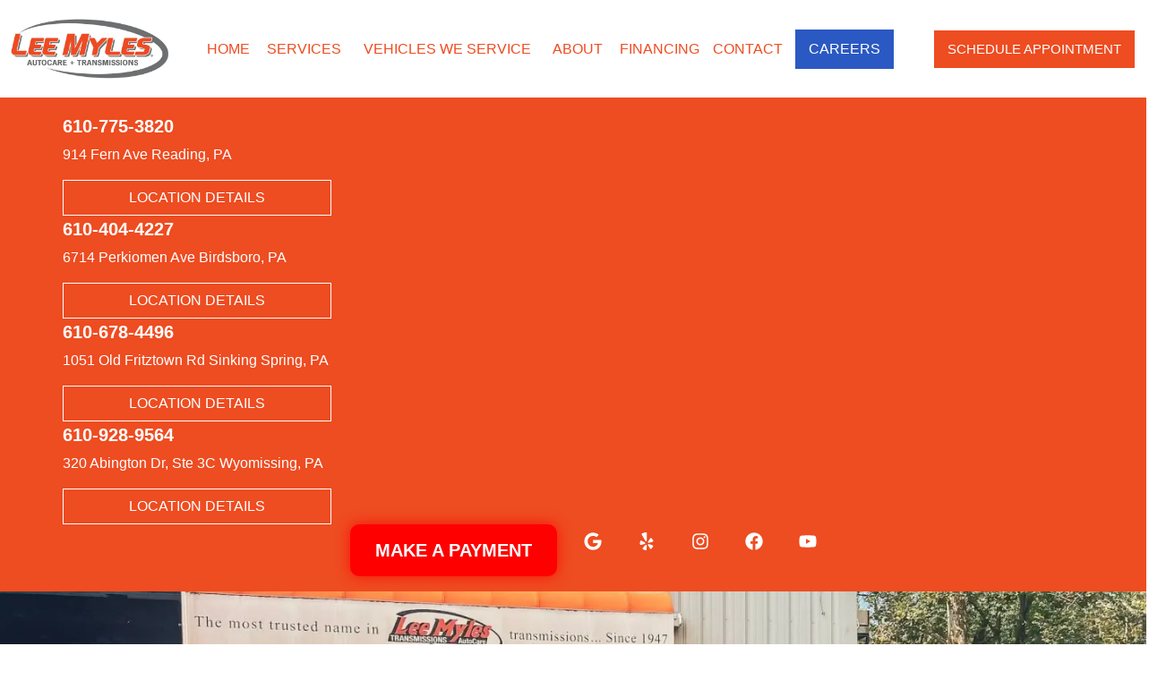

--- FILE ---
content_type: text/html
request_url: https://leemylessoutheastpa.com/
body_size: 429252
content:
<!DOCTYPE html>
<html lang="en-US">
<head>
	<meta http-equiv="content-type" content="text/html; charset=UTF-8" />
	<title>Lee Myles Auto Care & Transmissions in Reading, Birdsboro, & Sinking Spring, PA - 610-775-3820</title>
	<meta http-equiv="X-UA-Compatible" content="IE=edge">
	<meta name="viewport" content="width=device-width, user-scalable=yes, initial-scale=1">
	<meta name="description" content="Come to Lee Myles Auto Care & Transmissions in Reading, Birdsboro, & Sinking Spring for expert auto repair services. Schedule an appointment online or give us a call at 610-775-3820!" />
	<meta name="robots" content="max-snippet:-1, max-image-preview:large, max-video-preview:-1" />
	<link rel="canonical" href="https://leemylessoutheastpa.com/index.html" />
	<meta property="og:locale" content="en_US" />
	<meta property="og:type" content="website" />
	<meta property="og:title" content="Lee Myles Auto Care & Transmissions in Reading, Birdsboro, & Sinking Spring, PA - 610-775-3820" />
	<meta property="og:description" content="Come to Lee Myles Auto Care & Transmissions in Reading, Birdsboro, & Sinking Spring for expert auto repair services. Schedule an appointment online or give us a call at 610-775-3820!" />
	<meta property="og:url" content="https://leemylessoutheastpa.com/" />
	<meta property="og:site_name" content="Lee Myles Auto Care & Transmissions" />
	<meta property="og:image" content="https://leemylessoutheastpa.com/img/mainimage.jpg" />
	<link rel="shortlink" href="https://leemylessoutheastpa.com/" />
	<meta name="subject" content="">
	<meta name="distribution" content="global" />
	<meta name="rating" content="General" />
	<meta name="robots" content="index, follow" />
	<link rel="icon" href="img/logo-32x32.webp?v=1764710067063" sizes="32x32" />
	<link rel="icon" href="img/logo-192x192.webp?v=1764710067063" sizes="192x192" />
	<link rel="apple-touch-icon-precomposed" href="img/logo-180x180.webp?v=1764710067063" />
	<meta name="msapplication-TileImage" content="img/logo-270x270.webp?v=1764710067063" />
	<base href="https://leemylessoutheastpa.com/" >
<style type="text/css">
@keyframes navSCR{0%{transform:translateY(-110px)}to{transform:translateY(0)}}*{padding:0;margin:0}*,:after,:before{box-sizing:border-box}:after,:before{padding:0;margin:0}*{font-family:Poppins,Helvetica,sans-serif;line-height:1.5}html{overflow-x:hidden}#main,body{background-color:#fff}ul{list-style:none}a{text-decoration:none;color:#ee4c21}.skip-to-main-content-link{position:absolute;left:-9999px;z-index:999;padding:1em;background-color:#000;color:#fff;opacity:0}.skip-to-main-content-link:focus{left:50%;transform:translateX(-50%);opacity:1}header{display:flex;flex-flow:column}#head,#head .title,nav{display:flex;flex-flow:row}#head,#head .title,nav,section{width:100%;flex-wrap:nowrap;align-items:stretch}.flex-row{display:flex!important;flex-flow:row;align-items:center}.reviews-social-wrapper #link-atom-header-reviews,i.fas{display:inline-flex;align-items:center;justify-content:center}i.fas{width:26px;height:26px}i.fas svg{height:100%}.d-lg,body.multi .contact>span{display:none}body.multi nav ul.nav-drop-f li a,body.multi nav ul.nav-drop-f li span,header #header-top *,header a{color:#fff}header>div,i.fas svg,nav>div{width:100%}#header-top,header{background-color:#ee4c21}#header-nav{background-color:#ffffff;box-shadow:0 3px 10px rgba(0,0,0,.1)}#header-nav>div,#header-top>div{max-width:1300px;margin:0 auto;padding:17px;display:flex;flex-flow:row;flex-wrap:nowrap;align-items:center;position:relative}#header-nav>div{padding:20px 10px}body.multi #header-nav>div,body.multi #header-top>div{max-width:1400px;font-size:16px!important}.reviews-social-wrapper{display:flex;flex-flow:column;justify-content:center;align-items:center}.reviews-social-wrapper #link-atom-header-reviews{text-align:center;width:100%}#header-top{font-size:20px;min-height:107px}#header-top .social{flex:1;text-align:right}.contact a{min-height:35px;display:block}.contact a .fas{margin-right:15px}.contact .ico,.reviews .ico{display:flex;flex-flow:row;align-items:center}.contact .ico,.reviews a{display:block}body.multi .contact a:first-of-type{font-size:30px;font-weight:700}body.multi .contact a:last-child{font-size:16px}.reviews,body.multi .contact{padding-right:75px}.social ul{display:flex;flex-flow:row;list-style:none;margin-top:4px;margin-bottom:4px}.social li{margin-right:10px}.ico-stars{width:115px;height:23px;background-repeat:repeat-x;background-size:23px 23px;background-position:50% 50%;display:inline-block}.ico-stars.ico-star-4{width:92px}.ico-stars.ico-star-3{width:69px}.ico-stars.ico-star-2{width:46px}.ico-stars.ico-star-1{width:23px}.social li,header .reviews .ico-stars{margin-left:10px}.reviews .num-reviews{margin-right:10px}div.contact,div.reviews{padding-right:35px}#logo{width:auto;margin-right:15px}#logo a{display:block;margin:0 5%0 0;height:auto;width:auto;background-size:contain;background-position:0 50%;background-repeat:no-repeat;max-width:300px;max-height:160px}#logo img{max-width:100%;max-height:100%;margin:0 auto;display:block}.nav-wrap,.social li{display:flex;align-items:center;flex-flow:row}.nav-wrap{flex:1}.social,body.multi .nav-wrap{justify-content:flex-end}body.multi .nav-wrap .extra-buttons{padding:0}.nav-wrap .extra-buttons{padding:0 15px}.nav-wrap .extra-buttons a.cta{color:#ee4c21!important;background-color:#fff;transition:all .3s ease}.nav-wrap .extra-buttons a.cta:hover{color:#000!important}.social{display:flex;flex-flow:row;align-items:center}.social-icons{fill:#fff}.social li a{display:inline-block}.social li .fas,.social li a{width:40px;height:40px}header .ico-phone{font-size:25px;font-weight:800}.head-phone-text,nav label{display:none}header .reviews span{line-height:37px}header ul{white-space:nowrap}nav{flex:1;font-size:15px;padding:0 35px 0 10px}nav ul{display:flex;flex-flow:row wrap;align-items:center;justify-content:space-around;flex:1}nav li{align-self:center}nav a,nav span{display:inline-block;text-transform:uppercase;text-align:center;font-weight:400;font-size:16px;cursor:pointer}body.multi nav a,body.multi nav span,nav a,nav span{color:#ee4c21}nav label{font-size:24px}nav input{font-size:24px;position:absolute;z-index:100;opacity:.0001}nav input+i,nav ul.nav-drop-f{pointer-events:none;position:absolute}nav input,nav input+i{top:50%;right:50%;display:none!important;width:50px;text-align:center;height:50px;cursor:pointer;margin:-13px auto 0}nav input+i{z-index:2}nav .nav-l,nav a,nav span{position:relative}nav ul.nav-drop-f{opacity:0;top:100%;z-index:100;display:flex;flex-flow:column nowrap;margin-top:10px;box-shadow:3px 1px 15px -5px rgba(0,0,0,.5);background-color:#ffffff;padding:10px 0}nav ul.nav-drop-f ul.nav-drop-f{top:0;margin-top:0}nav ul.nav-drop-f ul.nav-drop-f.hover-bottom{top:auto;bottom:0}nav .nav-l .nav-l>a:after,nav .nav-l .nav-l>span:after{content:"▶";text-transform:uppercase;font-size:12px;right:7px;position:absolute;margin-top:4px;opacity:.3;cursor:pointer}nav ul.nav-drop-f.left{left:100%;right:auto}nav ul.nav-drop-f.right{right:100%;left:auto}nav>div>ul>li>ul.nav-drop-f.left{left:-15px;right:auto}nav>div>ul>li>ul.nav-drop-f.right{right:-15px;left:auto}nav ul.nav-drop-f li{display:block;background-color:#ffffff;align-self:flex-start;width:100%}nav ul.nav-drop-f li a,nav ul.nav-drop-f li span{padding:7px 25px 7px 20px;display:block;text-align:left;cursor:pointer;background-color:#ffffff}.slider,.slider-b{width:100%;position:relative;overflow:hidden}#top-slider.slider .slide:after{content:"";position:absolute;top:0;left:0;width:100%;height:100%;background-color:rgba(0,0,0,.3);pointer-events:none;z-index:0}.slider .slide,.slider-b .slide-b{position:absolute;top:0;width:100%;height:100%;background-repeat:no-repeat;background-position:50% 50%;background-size:cover;opacity:0;pointer-events:none}.slider .slide.active,.slider-b .slide-b.active{opacity:1;pointer-events:all;position:relative}#top-slider{height:600px;background-color:#2e2e2e;padding:0}#top-slider *{color:#fff}body.multi #top-slider *{font-size:44px!important}#top-slider .slide,#top-slider .slide-b{display:flex;flex-flow:column;align-items:center;justify-content:center}#top-slider .slide-b>div,#top-slider .slide>div{display:block;width:90%;margin:0 auto;text-align:center;z-index:1}#top-slider .slide-b>div>*,#top-slider .slide>div>*,body.locations-size-big .banner h1,body.locations-size-big .banner h2{text-align:center}#top-slider .card-b,#top-slider .slide h1,#top-slider .slide h2,#top-slider .slide strong{color:#fff;text-transform:uppercase;font-size:46px;background-color:rgba(0,0,0,.54);padding:5px 20px;display:inline-block;width:auto;font-weight:500;margin-bottom:30px}#top-slider .slide-b .card-b{width:50%;padding:50px}#top-slider p,#top-slider span{font-size:25px;color:#fff;text-transform:uppercase}#top-slider a{transition:all 300ms}#top-slider a.cta{margin:10px 0 10px auto;background-color:transparent;border:2px solid #fff}body.multi #top-slider a.cta{font-size:24px!important}#top-slider a.cta:hover{background-color:#fff;color:#000}a.cta,header a.cta{background-color:#ee4c21}a.cta{position:relative;display:inline-block;max-width:300px;width:100%;margin:0 auto;border:0;padding:10px 15px;color:#fff;text-align:center!important;text-decoration:none;text-transform:uppercase;font-size:16px}.width-auto,a.cta.width-auto{width:auto;display:inline-block}.header-location-wrapper{flex-grow:1}body.multi header a.cta.link-atom-header-view-location-link{padding:7px 8px!important;border:1px solid #fff;margin-top:5px}header a.cta{margin:0;font-size:18px}header a.cta:hover{background-color:#000;color:#fff}body.multi .top-nav{margin-left:5px;margin-right:5px}body.multi header .appointment{padding:0 3px;margin-right:10px}body.multi header .appointment:last-child{padding:0 3px;margin-right:0}body.multi header a.cta{font-size:15px;padding:10px 15px!important}section{padding:50px 0;position:relative;display:flex;flex-flow:column}.section-seperator,.section-seperator.bottom{height:37px;width:100%;position:absolute;top:0;left:0}.section-seperator.bottom{bottom:0;top:auto}.section-seperator svg{width:100%;height:100%}section>.wrapper{max-width:1300px;width:100%;display:flex;flex-flow:row;flex-wrap:wrap;align-items:center;justify-content:center;margin:auto;text-align:center}body.multi section>.wrapper{max-width:1400px}section>.wrapper.col-2-left>div:first-child{width:55%}section>.wrapper.col-2-left>div:last-child{width:45%}section>.wrapper img{max-width:100%}section p{font-weight:400;line-height:1.8;font-size:16px}.slider .slider-nav,body.ddm header{width:100%;height:100%;position:absolute}.slider .slider-nav{pointer-events:none;z-index:1}.slider .slider-nav a,body.locations-size-big .location-image{display:block;background-position:50% 50%;background-repeat:no-repeat}.slider .slider-nav a{position:absolute;width:50px;height:70px;background-size:30px 60px;background-color:#222;pointer-events:all;top:50%;margin-top:-20px}.slider .slider-nav a span:after,.slider .slider-nav a span:before{content:"";height:1px;width:30px;background:#fff;position:absolute;left:15px;transform-origin:0 0}.slider .slider-nav a span:before{top:13px;transform:rotate(45deg)}.slider .slider-nav a span:after{bottom:13px;transform:rotate(-45deg)}.slider .slider-nav a.slider-p{left:0;transform:rotate(180deg)}.slider .slider-nav a.slider-n{right:0}.slider-nav a:hover{background-color:#fff}.slider-nav a:hover span:after,.slider-nav a:hover span:before{background:#000}nav .hover>ul.nav-drop-f{transition:opacity 500ms;position:absolute;opacity:1;pointer-events:all}header.scr #header-nav{position:fixed;top:0;left:0;transform:translateY(-110px);z-index:1000;animation:navSCR;animation-duration:.5s;animation-delay:.1s;animation-fill-mode:forwards}body.ddm{width:100%;height:100%;overflow:visible}#sb-wrap,body.ddm.body-scr{overflow:hidden}body.ddm header{overflow-y:visible;box-sizing:content-box;background-color:transparent;z-index:1100;top:0!important}body.ddm header.scr{position:fixed;overflow:scroll;top:0!important}body.body-scr #header-anch{margin-bottom:110px}header.scr #header-top{opacity:0}body.ddm header.scr #header-nav{position:absolute;top:0!important;left:0;transform:translateY(-110px);z-index:1200}#about h2,#about h3{font-size:42px;font-weight:700;padding-bottom:10px}#about h3{font-size:34px;color:#ee4c21;border-bottom:1px solid#ee4c21}#about h4{font-size:26px;font-weight:400;padding:10px 0}#about h4,#about p{text-align:left}#about .banner-text{padding-right:25px}#about #banner-image img{height:100%;max-width:900px;width:auto;margin:0 auto;display:block}#about #banner-image span{padding-top:25px;display:block}.d-table{display:table}.d-table>div{display:table-row}.d-table>div>div{display:table-cell;vertical-align:top}#sb-wrap{width:100%;max-height:0;max-width:unset!important;transition:max-height 1s ease-in-out;position:relative;padding:0!important}#sb-wrap.active{max-height:500px}.sb-wrap-inner{max-width:1300px;display:flex;flex-flow:row;justify-content:space-between;align-items:center;margin:0 auto;padding:30px 10px;width:100%}.sb-wrap-inner .sb-content{flex:1;padding-right:20px}#sb-wrap a.close-btn{position:absolute;top:10px;right:15px;color:#fff;text-shadow:2px 2px 5px rgba(0,0,0,.7)}.reviews-val,header .logo-shop-name,header .view-locations{display:none}body.locations-size-big i.fas{width:20px;height:20px}body.locations-size-big .highlights .content i{width:80px;height:80px}body.locations-size-big #header-top{font-size:16px}body.locations-size-big .contact a .fas{margin-right:7px}body.locations-size-big header .ico-phone{font-size:22px}body.locations-size-big #header-top .contact{margin-left:40px;padding-right:0}body.locations-size-big #header-top .reviews{padding-right:0}body.locations-size-big #logo{width:15%}body.locations-size-big #logo a{background-position:50%left}body.locations-size-big .banner h2{font-size:2.3rem}body.locations-size-big .contact .ico-location{white-space:normal}body.locations-size-big .location-image{min-height:1150px;background-size:contain}body.multi.locations-size-big .contact a:first-of-type{font-size:22px}.multi-col,.multi-row{display:flex;flex-flow:row}.multi-col{flex-flow:column}@media only screen and (max-width:1280px){#about #banner-image img{height:100%;max-width:600px;width:auto}#header-top>div{flex-flow:column;padding-left:50px}#header-top .social{position:relative;width:100%}#header-top .contact,#header-top .reviews{width:100%}.reviews a.ico{display:inline-block}.content-text{padding:70px 50px 70px 2%!important}#header-top{order:2}#header-nav{order:1}.social ul{flex-flow:row}}@media only screen and (max-width:1024px){header .view-locations,nav{display:block}header .view-locations a{border:1px solid #000;margin-bottom:15px}body.locations-size-big #header-top .contact{display:none}body #logo,body.locations-size-big #logo{width:auto}nav input,nav input+i{bottom:25px;top:auto;right:10px;display:block!important}#header-nav,.nav-wrap{flex-flow:column}#logo,#logo a{margin:0}#logo img{max-height:300px}nav{padding:10px;align-items:center;justify-content:center;display:flex;flex-flow:row wrap;text-align:right}nav .nav-l .nav-l>a::after,nav .nav-l .nav-l>span::after{content:none}nav ul.nav-drop-f li span{padding:0}nav .nav-l:after{content:" ►";text-transform:uppercase;font-size:22px;right:20px;top:3px;position:absolute;color:#fff}nav .nav-l.hover:after{content:" ▼"}.nav-l.hover>ul,nav ul{display:block;width:100%;height:auto}.nav-l.hover>ul{position:relative!important;opacity:1!important;top:0;left:0!important;min-height:auto!important;max-height:unset;overflow:auto}.nav-l a{display:inline;text-decoration:underline}#header-nav nav>i{color:#fff}nav>*{flex:1 1 100%}nav ul{text-align:left;overflow:hidden;position:absolute;left:0;top:100%;max-height:0;transition:max-height 500ms;background-color:#ffffff;z-index:99}nav ul li{padding:5px 0}nav>div>ul>li{border-bottom:1px solid #444;padding-left:15px}nav>div>ul li:last-child{border-bottom:0 none}nav ul.nav-drop-f li:first-of-type span{padding:0}nav ul.nav-drop-f{box-shadow:none}nav input:checked~ul{border-top:1px solid#ffffff;max-height:100vh;padding-top:10px;padding-bottom:10px;overflow:auto}nav>div>ul>li>ul.nav-drop-f.right{overflow:visible}nav ul.nav-drop-f li.nav-l a,nav ul.nav-drop-f li:last-of-type a,nav ul.nav-drop-f li:last-of-type span{padding:0}#about #banner-image img{height:100%;max-width:400px;width:auto}}@media only screen and (max-width:768px){#logo a{background-position:50% 50%}#about,#about .col-2-left,#featured .col-1-3,#key-points,.sb-wrap-inner{flex-flow:column}#about .col-2-left .banner-text,#featured .col-1-3>*{width:90%}#featured .col-1-3>h3{padding:15px}#featured .col-1-3 div{padding-left:0!important;border-left:0 none!important}#affiliates .banners-row,#different .col-3,#featured .col-3,#key-points .banners-row,#mission .col-3{flex-wrap:wrap!important;justify-content:space-around;align-items:center}#featured .col-3>*,#mission .col-3>*{width:46%!important;margin:15px auto}#different .col-3>*{width:46%!important}#key-points>*{width:100%}#key-points .content-img{height:300px}#different .col-3>*{margin:45px auto}#key-points li{width:33%!important}#affiliates .banners-row>div{width:33%;max-width:none!important}section>.wrapper.col-2-left>div:last-child{width:90%}#about #banner-image img{height:auto;max-width:auto;width:100%}#about .d-table,#about .d-table>div>div{display:block}#about .d-table>div{display:flex;flex-flow:column}.social{right:0;position:absolute;display:flex;width:165px;top:0;height:100%}.social ul{list-style:none;display:flex;overflow:visible;margin-top:0;top:0;min-height:100%;align-items:center;justify-content:center;background-color:transparent!important}nav .social li{display:inline-flex;background-color:unset!important}}@media only screen and (max-width:640px){.d-lg{display:block}#header-top{text-align:center}#header-top>div{padding-left:17px}.contact,.reviews,div.contact{padding-right:0}header .reviews a::after{float:none}#key-points li{width:50%!important}#affiliates .banners-row>div{width:50%}#top-slider{height:500px}.head-phone-text{display:block}.head-phone-number{display:none}header a.link-atom-header-phone{font-size:18px;padding:15px 30px!important;background-color:#ee4c21;transition:all .3s ease;font-weight:800;color:#fff!important;margin:10px auto;border:2px solid #fff;display:flex!important;align-items:center;justify-content:center;width:80%}header a.link-atom-header-phone svg path{fill:#fff}body.multi #header-top .contact{margin-left:0}}@media only screen and (max-width:600px){body.multi #top-slider .slide-b .card-b{width:90%!important;padding:50px}body.multi #top-slider *{font-size:27px!important}body.multi #top-slider a.cta{font-size:18px!important}#location-box .wrapper,#location-widget .wrapper{display:block!important}#location-widget h3{padding:0 0 20px!important}#location-widget .wrapper .loc-content h5{font-size:1.5em!important;margin-bottom:5px!important}#location-widget h3,body.contact.multi h2,body.multi h3{font-size:28px!important}body.multi .fa-bars{color:#fff!important}}@media only screen and (max-width:480px){#logo{display:block;width:215px;margin-left:60px}nav input,nav input+i{top:50%;right:auto;left:10px}#different .col-3>*,#featured .col-3>*,#mission .col-3>*{width:90%!important}#affiliates .banners-row>div{width:90%}.fa-bars{color:#ee4c21;font-size:30px;margin-top:-14px;opacity:.7}header a.cta{font-size:15px;padding:5px}header .reviews span{line-height:30px}#key-services{padding-top:0}#key-services .content-img,.slider .slider-nav{display:none}#key-services .content-text{width:100%}.f-logo img{max-width:100%}#reviews section p{max-height:60px;overflow:hidden}#top-slider .card-b,#top-slider .slide h1,#top-slider .slide h2,#top-slider .slide strong{font-size:36px!important}#top-slider p,#top-slider span{font-size:18px}.nav-wrap{align-items:flex-start;padding:20px 0 10px}.extra-buttons+.social{right:0;position:absolute;display:block;width:50px;top:0;height:100%}.extra-buttons+.social ul{list-style:none;display:flex;overflow:visible;margin-top:0;top:0;right:0;justify-content:center;height:100%;min-height:100%;background-color:transparent!important}.extra-buttons+.social li{margin:0 10px 0 0;padding:3px}}@media only screen and (max-width:400px){#key-points li{width:90%!important}}
</style>


<script>
	const _font1 = "[base64]/TnV2siFg2IPl0rFa8MkQjZM1ksJPH4zvD8NnuKMzYXqT2MokqiP/GBD0jkJwQTK1g5cxHtotx2urvzdrLIuqjtetn+l67st3rG8F7LG+QOIooiaBjWstaWgRdQ5UyyDxhDABwwz/kAcN/9sMQmbxIR2g6tBFLICgD7cYCHz9/pKajTgsxyoxLAznsJSEX9/6/5aWcCS1SmyIIwnS3okSXHetWb+5LMvLy8OZN8CkHp83xY4MkrJSkAuSqkyTImJSS3bm2BXIWQXxZlhXQ1GdO4gG5cqR9H2fq1b+8yCzU5jwl9Q4xJCDmH9kuX5Wwqr50paqEltA9YAOslSxV2/iJiBtEiAOYERDsQkGC6jnmuJEgDqVbw8WiiRS/DlEUGAX2rdsA1v1seoQV+Hb7KGddYPEdX7iv04ChwcFdE4spmxUttG/cD8DZAD3c/YL8IQAEDsBNGGAtEyNQ5KnosYwGbtPoSakw92NO93x/3j8EmYlOx6dhsLBcrw+45kJ4+Kn2sykAcibWxv3GH0dh4bLKU87Nq5qv5xzw+F8/6lZjPPv326f9f9/367a/f/Nr3655f1/y6+FfcL9/9fPrnkyDMYuAP1lU+BfwFbPoW2PEhMLYD+deY0T4fEcYg4cJAMQQ1z8LXWYzwuXhTqpw7jMuxiF/OF1u3JWHUEyYpgnJhagAHxd0LdzAgGhkBc8bwucASPPCElzAw1HNnyI5m+DTIMD5fZ9CUCpwKLZjFBgMERlg7xxPBtA+QGoPSPA2y/VOqzvvZjcghLWB7/Kv5aiOESQqMC0LJ5igl31IRzru9ywzRwzugqVUbVd36vjFTu9lNE1YtKMry1Gq/mrePN9x6xGw7Yh/4cPGQhk1ak1gLyN8e/QM6RRPyEaQqK14VqcqeqrcicxBCDq+j12Usgj398ZrCUGt5Sw6wUP5rwtVnGPsI8J/a7GrBT2lb9zapoXFhD/N9LnfBDi1aePIejlgKLMJgxcG0hiDiwZ8tS0jXvqN4q66U+TmYux2K0rMlbjOyxM6Gr3StevUBzrjp9W5UydDl0oY1iwoHD8wg+3QH7HJ5jPkenfGCgzLHfmzEf5jHNYceW9+Bcu/sANy+R8UNrB0WuvgOtg8kyB9usbdgzebee/SeMX/pMLqPwa6epMCpwYvHs1LsPR37KDJnV0/vEKwPu3ae9ggESuB1CUMNzd54aHNdgdrdPnccKqyWNNtWcF1MFCuoDs5AvvJjUmBAiK58LEaxwbauQp6AP6Z45wqIU1C8TBqCoFJGFEO6NyfjWSMP3/kcQNicAB1/L43yaU04RsYJjz4u0TXNR2dkM1vOqPhcAP2izlDzFnk2d+s/n/2nArbA4KVBPUJjVaIrg/Gp0oQPtO6IbFL7uGdCZxG+DxUAyW9tGKC7+HxU9b/dChtB8n3GTSvDuXYD4PKESOgmy45QE0CA5edFrmmeMBYJ2/CN2tdaWqOpOqmPxzh44SkuPBeBC0k8lcKGdEaCfW9PElVSL7jCRCiQWEw1lkzMJy0qlR5hHq/DqFi64cTim2cr0OaViVGsk4rUZxXwzIR3ai5NrMbTf1RKOTkVKKbKxQfRFjp7N7aTEew5ars7/ZI4n11emFk0a7/7YAykhnSTyleG+/yruUKWmHC/GWlla4gbHPivxvp0lLTeoIeV2RWOnKq+M/W4Ld1H7V5W9uwwZ4IKqpiDEWBSmlFRzU/PzmAP28liC52W7ZxKt+C0jkYNzQbrTc7WIuhlIFQJFOhyyKJgHQUbxxY4PwbF9UxDZmkDVgnxKneBxAHHVFly67HkXM2EkyTA5S/97fWm6K6yZ+H590t36L3xRPx3H/PKgunVINM+UQURp4igoRidjKW4AeH39nLq+AzqEc5yPfEAwkQEPWxwkVzxcZeHd+L6gs+x9po1lkTKBXwXi71Q5wInp0BX8r+cQoGi3IHSTn16wN/bv56a3poT5IONsJ4CqTqIXAetiedViAtPvFW4v9Cden0jGI6b7TNf6+lQoxk5MabUE9Mj9xlkFhCNmnCcdKLJFjpcbMGOdIzSxWJvS3AOLrBWn51Ds7N1pC3NAeZKL5bdtgNsz/YtvnaM6LNAazjvIJuFxHqegzVpQwIAu8KOF3OsWr1OQAYruvcrrBUTkXBOZzdjp+59tzB/[base64]/SDd+wR7/BS1iSKFAdEauTBSgfbnqUphMPL2XbxAyydsonDRR6ywQ/BtLNSexK+QOii78HOT3vBooWOesCNFmfRd6ZKWORxTKpa59j9UUKecNlFac42O5PMx6Ndd3T8WFJnPB2Z/C7XNhh3exzUeooshSel9OrMPAvMj0mf1aTo78CGF916bgBZ6tO9HoWPPAA2JTveJC47qR7m/xx8TMvAC0AbflCPubOPtKQJtn2676KUkVBlnI/jMHQHE5YMNQuV/o75L+1UjrKqvBQET/n2QH2vNiS79Fmv2LUmYYjj8bKUAXG/VhPWcxflKbPb67m87LJ59CYpoGYuwSM0o+kmTOHIsov98vE5cL/90zASl88BJ/ecWPEfo8dVJXZyfCBCoO6mVxqeLs8Y2AuamQYZKci+++9o/58x4P8dNTAfeCF6a24aDTRhxLOCsN7kfusrooGs+UgNR5cbXgqrv8815xIQfEmzP3/SgaQnUhQcAPwVcZmPZuTBUdo4kAEb9GIoFlvnluMZ/+v5rtni7nvN/CMELr8U0fLyCRHG/R7w7it3/Pb/fwM3/BupuG+sP7qAHq9mK+/eXZw9J3Ip4uW0bjzAPoxIre2LPvym1sWM2XLP6N6fX4Mmy5LVr1eWI4YY2AZnFH1xUDr41THvZeOMGRwNGJDXcA9yMQymSPLPFEan5S986VkhDGdrZE0j1la9xfjLv2n/XwJidpf+z/IazQUiMWGApncN8mVs5eFnNuCphJqSKTa9PQ6Iqk1/f9DFUJBXFZg+ICpxtVKIrYOjta3FSh2opmNNBVcQ+d7xSpjTcH4V0eyCQSFKSefpc/LUaeg0Z+zc2MzUqPKr1xNgur9hvlDC9etmyux5lVevNRGqeCZtTIQ9W3ykNOi2NPgNlqRtnNPHa680BtTW16X3b22IqE0EOMF5FCMoNtY2x2iFHJRCZWNPTvf/ca8btC5PkM8hzOXnSWdaBu+QjNsxUR7NjSHMyc/[base64]/6A+/7Cw0PpnqnesGVwt8yVTgm01xKUUSE3iuLSFQ9TSgt8IVlrhbLeUwmZ6QrH6Tb6jlcvRTa8HoTwB1HN29AfQ091dnF1ZerIETVCElazCYg+VekQqqkl6uzi3qqGnwbnOimUrByYLvZvr6y0r5uu7HhXujejOr5Czo6Fyye0ZrZCnbU/PNZ8/lpgGbC/gkacHtATf7vtfo1Fw0B1+OL1VKVqkkqbTEapVOapKrSrkmDy8apJyiiLOiC5UaXr9vp2lRa6trc7fTV7qrOLgIlAyGUX8RHQyitiAZ2DITQENg9gLEGSm32QDmKhpPp9GQyBpynCoRoCIXGSxt5LiEKdqheqvUhFFDD+/vRiIcY8Z8Rg5r9/[base64]/fx2FRv3xdcnuQlUrWK0z64/ChjSdfj8MRi/drvGe8yL9heBAz+hldic1g7RQPxJ52jX9oHOn598hlv+GeL9bC1qyzGPM4OEi2c16PcCVQa1BuQoOCDYUuzJdpX0VQqWqWQl1mK7wqaiZQqebyNIsFFFdphu5iGoUghOPKwVydbMcajWboI6gUqWsEPSVoA/Q7MbK9xEynfYmQ3MJhKxozKmoi6onynUlnb4xVv+1Ag5f563wF3krdXx9/h/+saau4iJdKQm1WZWpqBZXc6+kux64yjYG1D4IvprEsYR9EQXFTpinY33yj9V1+f26yXJ5u8UCtU2WFegmQOKgxq0gqnXZFHmhLVLrBPi7jffQe0qNMsflMQcQ/jBWTiNoJlToYPUpGlFTUKKvWlgSa3P+5uZLNR63pbEvIOoFNevrHF34oS/reQ2xiMEOIJCTZTRYlbDZYSWjD9BhPR4iD/hazl4T4e2ZaCYoavnyr5aH8EKlgpRMbXb2o8zVKGi7/ez5b3bfXn/[base64]/MKmr05PSZf/3qVK1YUSq0pnLAwfuQrkjcJDWiGjkBZBSo5yDzlmoAbSMTNSw2kVii0sY3AAicTINBqtSZXJYiSDe1HPFdzujYrPxA1pD5q4MT9c35n+Dnt0Z7qkXZl5wT7s45SKo7LjQcsG7d/je0WUd56ec9/YN2zsGZGaM2ZLtqYz6MaVk94GeA2CReqimWROzIFpdrwblq0pGWbNj0BgfAS7QyLj6vBxjbkqUeVhMQmAyFJXhlQwlkxDjHRZlU3KNOXl6rqxAAxNifDFotrVkFDgcQKej4LNQ3qHcu4r7qgTC2Y1Jmze1PhqZKBXI4hc3J9Yfa/15dKJRAIFe+pykifOzprzzyOAXftCqR1gbLdGqOp810sPyVEZPmFdZyZloF8sVoMTLOBq2HNHkCxBPodXq8SIAq0IOv9iQaxEldtWL0eM/Z4tZHj9dXFrdjHGYE6VKEReGFGn37xwX93YlehUIOMT/tGv2gUdc/p5dq3f9xBd+vHDjxT083sGLpsYholnNh/Pz+/C4BWz2VDxY0TpbuidsS85Z6Ox6dP1ul/Pt7jDp7K2c0l3e9fkpBZFQEjoZdQ5Gp6AgpFxIxlOUrjyhq8kapkX5OzisXfiEkxD2ZUma36RgK6zSUbkLxJuJXI22AfidI/bnJW6X9rIYW1St3AKN+VBvkMghnZRCM4hkMp2EApjVj8aNezxu7GPa9NHYeT9pP7cQ24wDz46sd1o3lpUxEqOkFMSmRdu8S105s3Wq+R63asFsvds1S0+G2+PazdK5BEZ/PqdcodC2fjZfU10wGjKnGNEzYtEXoCo+4f0ZO0pRrUUAVo43aAhksjRzqAD2wPyP/bxJFISENzLVHBFEpoikHA5sKGSRhAPmTfD21iMc/[base64]/IDl4ePhmvexmC8jPyESLl3tYglxpipjrzHUSbGZUqTQ6rGQQaajWVhtShzRPqHU6J9Y3vQffs+V0ChnKZzXyfGl/xMf9kUabJJCA+Jns1kI4F2DlZIOZwGCaCGRiMSlGMxEDjcSVzeGIJSSyUMLjCsRkkkTCAcuy/b2O0U6O6/W91IOsJu7dV9TmkLU5tKOJIofl3+PWP/M9ojT31vTWAsdMlvDO3+yoCtmqQxfaxmNfxM9FYp0WsnSFVjSRO3SRz1iEv/Kcq01nbO17BfD1Tz4qPr7yg5vXDrGuKZoT6oObFi79fQm4DrurtzsDXVFZHMXcOI53brVz0BKXaZ2/1OE9I+hxcGuqv0e1mW2Me9Mb5i/p7Jy/eEbrv0fNR/9rBb8u37BoB5rs2rVr1kE7gCnXbwDzC3qJLbALOWtRXfYJIaQuDHSTpigdQl92ytKzLGXNQojtcwBbwiqYcG3Sax3GQGqEjdltCbofXTzj/gO3rQOWCYSwXDMjcgbgzQ82Ncn9RJqGQCFLl2xvGTHuF/FYOE6C8OBiu8NW7Y00ubA9NHJCTuYBX0GijEfKMIlThyQTZTT+wkXZKBVInsWyTyiZOn0OQWxi/eQfq2vze6E6wckKfeB6pVBuSVQva50gR6BydkQJUqKonoM0yURB2C0mIQW5VLgcjdS19NHVsLzwKhkD9ZDtdENGa5v8tkjaFNw5lbLIAMydrLdYXr+bwPT+6G7lolaVQd+ikHVaTPLWSXJkggAd75EhHXiae/zndneDpRNPd49H9WYyzS2RUN0mEo1mJFGcEinZY6DQACNqRl37xwbtZ+2fnFxvMPLGy3Qf16aYlU/FWi9R6l6l+3nuxixLVOw+yXV3ZkzGW4WNEalFsF/xh1Kq63Ed4NhfFTLY0fg8wQFFTwv6N8podHvhHRk21TI/6Pyk/[base64]/+nnPoyOZMhsHytenF5Hd51ZRkMYFjmXaYFtAWL9f+pAVTb5V6f5cA50DJsJkYcBqYpOCMpb8X1/34+80gdkPwl0S31dcVCjpjvZlSwaAXXDispzUTeBtaFkK3dyMYoamSXKzKKuqpqg9+25FW5ROb8hITckyiwrFwYc0Mvr6+pzqruOpSpQQxt1gSNf+LPuYkpLA+iP9LVrWcUUYDiP/8b7bLhUHOwwP5hRD4/Pw3PQvHSJ+4qwbXrgf339FerhVQd38H4KCRgDWP2XwiR2Yfn6+EG74PqBHlUUxSXjkzOyGXLE5Jg/LT9snP+kpe4bsNzrjrzJVDJkuD8tOKNqjgdxLk0HwtDcpPz182qJg/M6pSzoNO2gWhREEalJ/2VH7W3xtUeFLK1omULWWXsrXA+CTnRlFGBtKXgZQ0KD/te/lZffIK+zY4454TlkO+kQblp63doMJq8fgVCvo/3lNQ5vSvgyp+YQZlnBuYURfpg6K4NCg/bZv8rPUbVNjK7BAOqpAGoQEVWEYEzEViyxlWUHh1ZF1sO2SkA/7ATBCK78RRR3tjNVh0D/Ep0S/djw9JJtjTgBs457IcYb63veniZr2TzSj7tsiJ05Ol0oC+Obp9d4fb4S4fs+O0QL4Z3e4Oc7kowE/wIzSfQltVGjhfiYGDeMJXhgN+vutf4PmuDhUjy2lEOwfujp7lRgM9JnsNb2obwzC0T91n2R3upDIJRWVD+5TdUV0fBu8QUMkLBQB2ssmLsIyx/tC+cV8Zk5/B823pY9jQPjXfEbuy0iztheJ2x+a2ow2Z7jlriiDmtGbT6BUGWBLJv9lW6R3O/y8ag/kb4LuPe/YA8ONu1sVPjz6dHBwVkbdnsvA9Iwi+W2qse1QY8K4GcoWLxA95iYZsWNd6hD2ZMgYsrTX4fQPXP2TplpHTqtQjm5Y/[base64]/nw2IQ1S6RoO1rLAOUAWmuoYMBOVUS2w4uVexgiM0vhpYulc7Iy2WBZChWHbJGgSy9L7CrSVqF0ASimiSIV7gipHDFjXjUHJeWS4idIw/PQT5hpMvIrJHcXvaopQYR542RnU5bs/FuImeEkU5KSL/sgmltl90tMntKRqMASefHuc6PaWLN4AxTsaXXogbOpx2vekuMCbjItkuZ0AwzWBkAzJVrD77OjpMPWFSYl6kCv+tUK7wJ+Cy+mG6oCBIYzADmAh+bcdmE8Asb3g+wyTfSC8PjQMVug4xmiB/E866x9s/PaRGP7oHxVFrHVDlC4hGxYFoeixl4CWMoSGgO5Lh4AYQBfrBcrKBIYcKligQ8BxjCAWuVwghbYgDwEcB2CjPMZjHcvXcnDL7DO0VI9X6nQQYnfqdIqUm/b8OwIgapVWeSBgFlyjXBoqGwKJY5EEtoAYHU1fEajWnSoElFmhaRoxLNQspD2iCiuY0srEmdRlxkZGUCrzNv5kdSpFY1MielNHGzGsUaTAKnm3J56WajEmU2WsVHd0TFTEGPpx6PBMIvDgMJBQWDH5uq0niU0RD5Q0RCi/[base64]/zsmQ12eeWl1zb7yjln9PIrskixC0qcdd4VF11y2T9K3XDVNX3KPLXYbTfdUu4/j8xWIaBStSo1NqpVr06DRs2aBE3wr4kmm2SKqVoM2KRNq3Yd/vfYfnfs9XWiwF0/uecb39rneyf1+84pM+122BEHEw3meZKYCN0DBAmH7kY1vxigUCQU7pINljJzNCkU8Z/KkMjRaFQmAA==";

	const _font2 = "[base64]/+pcva7KWRDBPhcaDWejnUrTA/z3AAPD/0/X6Rto13Dvj76K0kypdToo26QAHBF7LwAob5LDUSm2IoEJYrYwcJAXrHFLnAE167f90lu3IcMA+Rt9VF27jUK0ydaqrg7N/bEmjsfYk2wte75GO5EPZXtCxpZB3Q86GsAQg+dAOegMI1SU1UJeiAy6anl8fU5tydiadwSqWCGQwxKs/+6ndw9E5bNriQgKoRJ5CFNS7r/m8BbAWAgrsksvStcCXJ8BcBYA1hYwKnhlwqLCeCVAvlOfEx3ngZRT3Ei+gT9UIuDrLyn2YybgrWE2KV3l8l668RZoJDgIHdniGHZ8GBYurNfsAeBqgZ/UqYB9PQAEDsB0cLAp4usLOYL2aawEbtFuFMaLppd7qF/1qXwAmDIPC4DDRmHiMGHMci8NtxgXqDJwBjIM91VO2YEIwiFDer6qw+aLDXWu8qhW/leXfln97tPDozKPTj048Ov5o8tH4I+LDsw9uPbgBYB57/2BQXnf/fwEb7ge2PgzA2AzkX/CvYL2ZE5wXDzDQDEMsKh53i+A8ZghTopgP5hwRlnO1Mzv/rQOM9/gJMpA66IE8iOZez2MdTNqDJ7gUe8xLIuAETswLCQPnPWvgogcAjyCowDNnzECVCITSFvjXqhYEWixKqdXQ3TTCMI41ycWXzcMdp4bKVsGWEpAl/54+Bsa07togO9LFSc+G9EzKTtm7TpVHYzW0AhKyVHNjpdIrUupNpMOS2ppWOvTuaUbltf3hVxLD1rIAPvwGhWETUeLnQl/BWwcVJ2RRAsVGuKPUvJ+CO7IMj6/AY6V1YP43xXtHgjmbohA1N6iSoQCPNLxpvLQHLzt+vQy61C4Jfm1sU2/LBNneL9V8k+4T6g98vYU3Ymy2FCgL0FexL60q+rkRxJ+1qZWMWcXzwf33CjPVKKEovXR4aObH97iXY7Zu9YgVdiZQE++R/YqdhFrDbQVduQHlAahJ50ANPlpaN1gvdTue8wUiU3vK/QYchlyCu82+vBFqW7+7uak9m9gX1tih06hD/Un6HdT/qeZfqNOfarZfJnBq+A/644r9r/FDS2dTsHcI1ofZnafdDIFCvD5hSJD3hpC2R5vOEw9X0Gqq/PTu30oVyowwHqoGlc1NHLdJgIlwrqRGtDoOkqYp+eQdxN05702RLoGaNwwV2bvQE4s2Iaj1jCgQqNyy0vL0FSBgPo13xkiXsTTdMF2H2HwvME+jz3dEesYayFqK6YfUvSuJmi9cLkOhldldI8hic/0QcI0dDm03QR3TxyZU03S+Qk80EbsgerCByVpSarUPtK6SReryl+yCziJ8Dzq18OJkaEnAQ1C4x6z1f0tp8ZZnbkgLueOn094BtQjgDAlGkWA6pPa8v0xkTd9trtYWBSfwWfK7mVJ6bHoZ3/L4onh0p5lTwt0n0MTwnEoSz1OjxIB93xNyLNvbaSlELIQCMVLUpRJNXTrCeHPUbhLKyAtmJLLT1Qix5jExMnEx0kQZOU2U6KZik9VYcq5ZGyh6odc3jieoWJHmc1j3sWxtzIPyIlqBfQmd0t9pzBIc1ESnp2gIL/evsF1gOXW/SRSbwGS6K6a8Pl1nnFhfcUdvrDlenpnFBKXofXYx75X1PdhGJRhhDFVEQ1+GYkZOZI2rZVjOSXH9rGXJlZbmz90w3iLP6AKTtEoEKiuRw6yQ1tOjNXK9YB5FL1x5Ha9dqRXnQ5kwlSxzo2bxasSk4T4aERvJm39wT79niC4UGxFUC/s6YbxrX4qVyVhQeVDiFb/X6Qc/myoPJIJBmXf5DZvW4wgxFFHaoFo+jILw+z4KZ3jsztc5BGqFYzv0OmtS7ogaBq5w6ecV2X9mqG7UsNGpSa15imwLGtN44QY8wboK/5djV8dkYaDjb44dcXJye9dyQPQwI8ynwHSM5zzETyb9KdpiUupUid1zRh1XlKi2X7pQ5FzlnQ/nSQp3xf14Vmn7A9kvbSu2WojgidsLpDaRanyIqxHfpMerc8JxTPXtyJfHHHvnyM0/SqCGX1t2nNIlY15Ckw+IRrV2SBXUyrUey7zDMJ/Ho6SxKyJgH2s4JHfVh+9UNGHmKojkKm+0cBt2K84tzT/qI52wtA3LC4/5cUvx/lFk7YhuZJnicKSR4dMWNkU7zblStH9fmSEPK+4+lIw/NZtlNm3u+NLF9JI3jIWL+KXvXTBWLxHu7bh6OrCL3vUJ4WXd2EyxZ0okyKlnecBZuAtezwgTxPw5LEm9wabZ/HYQFvJalWZmJdSm132HKN6byaX7iZQgKZb5UdxFvKno+HiBW0jAyrDNo60CL+A2jZpMTobqWS7vbzF3HTGCekdU6RcmaI+FUMP4Rjczu9Sqk8KdTpw1GLsc9kOGPsl2YNeJUYpWAb0myQ9/[base64]/fYN+2XWVe+is3rlIhzeU5LNLvnL+PrwhX54Yk3Ibwlh87wUXogmNpJLtxhvZxayc8GPs9isZ+FzYpFj9GnHbgI8G3jezev0g5J0z40MP+JyL3hIRVYN+b4TKm6bOuaZOjxpBjFWXorZ33Ge1K+5bx+x6Nz3FnhGgHP2qOtwfAU5tGi1U9ksYRlfQjDPLKs8Uh/Mo4cGayr43tWi3O87Leyw4iib90XnUlN6otqyKhT+st3o5P8QerqVd8xSt/x+Kj8UlOwAc+ZcTvbvaBMw2/HLplEw7yedr/[base64]/TFyojkKEQb+GwOoaqshLc1iUKksiqzG3L7Oy4d418NGiZgePI6TMNgNFiYhi0fF7ojq3QS3LRgYhILc1H5VA0uYm5wiLZFiD5gjmLGqfKpYksOgaTZN+b8TEvJfUOBr7x6bCyjnZkA0/bHII4dm29mv7pJFJkVPMw3w1MC1mtKoY8ddxCLbkY1ORxVucqI83O7YeBRs+GAj4axOTNaScysdOcLH6vFj1/5guVawayGusJnYHJNQbDeEuOuC3fnGxNJmYhOeW+TQh3Y3hHYD7sb509On5yfmz0yfmQcv9lWgynkokOszBZnhZxY23qg6JMGAjOu5uWNH4vh8Zp4fLCCVSSSwFIo3GL3pdG//[base64]/pxLI0btu3QHqhlBNnrGJpNJUsKsvhMDPnTDxzokxW1MxWKAhDlQm2H1H5c+g3PP73GPz/0dHL+J53tlGIvXR6IZHcTQXP+pRskq0kW4GlCe0srlORxi+vTFDuqDt3pot6pMKQm16SwM2L39+6tJlMjyWTI6mkSDqAd771VRp07+2v1gE1hN303bSVuBQI4u9V/SBA3XedrqLsZmcB8Ezb5XmBr8yKYkYYcJGNEVMITl4ZV1nx26j+d3/46glj9sFiXfx4tT6TLY45u2AgstK0RmVqQmexMkX7Zc8Q6V/sejKezmzOqtnq7q5cKHVcrGwa6e2wKyPCyvKIzdXHDbapst2jz/9uJ1V42B0szowl8xQsbDAWPG3xjmk5s7x4a3nxrG5VrwNgMadmJxqbiypkS/zSxjytQKjKWeZVEm9ERt4kVh459kNUlB+p9dV2gLltmj5oLmo71Y2suqRIpzAy88qt1rzyTEY6RXEJWXWqq63ooNk05QRnFg8ZzPudDvOBOUOFz5KPLqa0OC+vtDRPtUcFfmKNfd/z/SR8cH5pfhB4Lw6idtztvYuAlsCGhzhpJF1jL7PkOcusSfqkhM/baw/QzOXDIqNz2myecjrN01NmZ/vxpvBSsG9xCcL6Y6ElaIv/FvDT5tO5BF4sPnC1NpS4ettqj5H5OHRw9APw6a9sDrQEsX6OfXODIbQQ/NT9qGd4CQLsbUtL0KG9s0P7Ds1BS2/d+P7a9+A0hDx5ClqCkKfPQCDae9aSO+tw5M7MWuz2WUv2jMORMztjsWteLXBZbQUVWl1Bebb+SOuAdn9cQU2ivuR/aClQW8PjFabcNywTicsM20kbYDSYGhui7ZKsZvkOIX3iPL0lFOu0ykxgdtw3xg+D0Jrat6JAIM0oTw+aCmxxl9B+JxJ+p5WAP7ybGPI8mHiB81lU9Gl0GDbqd1GALiZRlZI/WlFdKx8Rz/wLm+5GorPQuBeiQFGQNiYxM4nPz6vhZQLO4uBFNsS+OAi+X5xNShTx+UmipFloJjvT3Zes0XQJFV3ZM+CDxb8X75q3cOG1TfObgDBlaWHxfde7Ne++f2rxXMFK68qlhpXCFfDb2N22u9ceFXxvvD3yccvH1x7k/WgBuxeffvoT9JOvdK0/qi8KPBs+RB153EU6QbYPAcIuHh8aUY4Mk/PBtXeXrkW9n5GHGx+DITJ48+jxJ2H6x2HW3Vpw5ZTZslnw76f1jwt6QVQNLxe6XRJJgpFWnwlRocw+Iy1B7JIKu/[base64]/JsrsM9BbZXptuoQetP3Mn8fWtLukx2jcfQzGPi4N+g6C7TCRuKDI0YMn9FDIPcvL9Wl5VIgKCvPd0Z1wOMw20XgMoi60EQLbj/78y70XO3Hkm49/[base64]/1iGXS6jfCle4g7uWfQR5LE8YHy9vbSxQuPtWgjU/k2wSj/Ia1WYRT8y3l8fKalva4AX7gttjCCfpwSdmz9bshePRGhR4wqfoklNWp+LiTq1qUNE6vgDRgL8Tr7CY7ye7p+goSadURwiECQx64vny7UED3yMFNQfA/1eq7/RBfXeqr/x/ANQUjAVc6+f0ca4A7+00aBI6Fmh+lgJfXFYsR+WgyAobiuC6o3Axh8sIPPH1LyqcxpjIZGbUSuNrt8lgpjXVyd7BYt+JjibuILZ0Ao2eRGMmMOijKf/[base64]/qt9SDEXpVrs1XmajSV+dZEG5mliguJWUShF0mkd9Co4yQwXJAzv3tl97yfuGe+brputwevXZ8vYOc2pVZHrXuwJjyiM8YsUcoVyZRI3QoI6tZI1BJtPBXNfglP3ZJINXDkOm0Sr5eKWr9h4ybhZhwXgceuX9mAEDSDf88/Lqh/XAPqKFRIPaCn8oINa49x/Vk50DTKF/BHNwWrSuIZufEk5elLqHKBR5FKLo+niudNZncHJKxfHx8gczvIYIvVvpjrXgYhEmaWlcLnA8PEZseqrNT8qC1Upoq9JXoCjRok4JvQ6MloMBCtn99vVBQXuU0AvLgRmtu5eGh6hGEdBIFbcF08fv/054TpbmVnBrBb+cx4aM7POmey3GqEQ4oXP++SlQhzdxXou784aFQ5WtyasCft4vhvO9g5ZWRFe+CKsM8IjHC2Pux6uH+5/0j9jwl1F4oWkf2HBbJZKTi5c2t4h8MKtrU71+FZ2N01rSa/wWzFRI5zY+kGzi/[base64]/LXWPYJNOjwm0HBKKBDyfkU9J+PhqoD0JuJbDbT/1gQSN60VrG/KCWOSkg8uhCgbSk18bOpR7Jmsg6baLxA/3yrJFKugfRmxlQGX9ckrxQL2tTzUetFnFiaKNb98kIgFLYBnwmoHnQtbNZWlWrXRmF945uLNrTsqjXset4WECFOOm5xpI93p6lVvVKlW6+Xd7aJlfyx7HtOtOgjD8G++9kI0fpGL5FMLJZIaXSxVC8rowP/by3luv/j7V7d/elQoQUIuZeirAn05jw5TWZVap/R2k3AVu1yutE6lQAdOTcTtfarP0Ysr9/5qQiGWCYC2NhSSa1c5NZoRO5amcSZYLBAf0Crzx6kjKHQ7WQKJWsCLygbmlfo6ewPXT/s9ew/IZdndHnk7bNYDjmdlpn9llyBA2+Qnuj3xMUWuDbayOYp35YNCKp8ON2cOnLyfg1V3Da/[base64]/KveYWk+7MRUZpiTfzdv8ku7KxJSf7mw5P98Os4LMoCtiig6br/sGbPW9fudRZzqJAcI+wdg14L9HwH83M0/ac6o87tx4R6P66OPynDnpUhn8emzs/BgA9RnggE0/z6pFeR5ed4zMKzxs2A3Uxuqkvx8ueSPXivxiGxVaz7/lHf4ds/wSF4bc9oeXwBcZCq3n31I6pITJS+aLrAut59+afw4pmV8pDK28kJd5blHgEFrPv+U7/h2XhpT4yMvli3wRWq/[base64]/vWVMxZwdsY5Orvi2mB5azx0agX4wPMj/k7/aPH74vCYD8Oj7wQ4FxwXQ1ItB7/iOdfRQ0fxjIhcBj6qujG7areQKHzAeJrMC4BNTvBH4IY5IP0BduGGL+rXgIwBfav0+UVfCmnl/6SAE/cr9wEAlkxxBw3pPOGaHz2cTrugoEokqWK2ojPmRdX9B3DA5481+FQwC+UEtXV+fxa+yFAfN6gJHTCejS1L3PPnGa/5TA3hgLYIAl3rQn8B/mbOD/5wuH/wTw3dGjdwDgx52cN5ffW572e23RgvHh4RhR8DuN6pp9B73+CYGC/XHsD3ke/erFmifl5FWEoVUEdBvyKIIeKJHuIwSc4e32aZC01koIWljFWAlDyE3+HUFJo/AmiKoNsYcwOkTbNoIGQ3QAp46rHOLpWTCLx+t54iIlNUzYwpXar23s9iH9L7b3iCJJiaDRl72DT6cI64WM7mtjF+hjnbQZtpVcABrpZh2IzRTSqxL6Bb8FIbRvo9IBPtViZqVx4JxDZXNvQo21QJcI/j0MISlBbYCBnChs0xeb7jqXmuj5tRLQBMt/QVWibSLA0yvHjVJhwjSw//R4reY38nk2nVcb52oeo/PMkgh8XSNrKwTuLm1A7G6RTSbQ8xmlTXEVUHHxH2tAdD4VWgpK30UjQfUA+Mxqeb/36tThpwMu9TbEC/j3KkVvQISEGR5//wjIW6KZzLEZYbAl2YLJDIf5sZHF4w3eBCFtMDZ4wb3nP2t+8BXPKXCERW0jURY0DfkEAKZL798MzI416rVQSNSJE8YlWSTybjOf6YSYAmfItmO3zrrIBgAwXZA9jSRTLHjYZRNE4jGSxj/ewC+TyDxHOqZJeyy62ogUWmTGglGxviAsLwr6NyEqFNw3s/H8B0LAqBFeNNa8eB/AAD/[base64]/1yxK+/H6bYKJ11vs/bKNNNtsiQKAgwUKEChMOAQkFDQMLJ0KkKNHwCGIQkZBRUNHQMTDFYmHjiMPFEy8BXyKBJELJUoiISUjJyKVKo5BOKUOmLCpqGlo6egZGJmYWVjbZcuTKiyeY0aPXol1+0mfMsH2Omo0XGPKFbts99cxovMGA6x54Yr9jXnjupWmvedNt8/LZbVXgbYXueMv73vGu9/ysyMc+8KETHB4bd9cnPuX0q98NKlGsVLkyFQ5yqVKpWo06teo1+EWjZk1atGl13pQO7Tq5/eYPF91z0qn4gM/c97nTzlhwzg2vO+umfpAll12KLxjxZ/w8M25NT/cQ3eRT91AxnZ5Mz3zivilsnZki8vyfvfBNZzIZbAA=";
	document.body.innerHTML += "<style>@font-face {font-family: 'Poppins';src: url(data:application/x-font-woff2;charset=utf-8;base64," + _font1 + ") format('woff2');font-weight:300} @font-face {font-family: 'Poppins';src: url(data:application/x-font-woff2;charset=utf-8;base64," + _font1 + ") format('woff2');font-weight:400} @font-face {font-family: 'Poppins';src: url(data:application/x-font-woff2;charset=utf-8;base64," + _font2 + ") format('woff2');font-weight:700} @font-face {font-family: 'Poppins';src: url(data:application/x-font-woff2;charset=utf-8;base64," + _font2 + ") format('woff2');font-weight:800}</style>";
</script>
</head>

<body class="multi locations-num-4 locations-size-big">
<script type="application/ld+json"> { 	"@context": "https://schema.org", 	"@graph": [ 		{ 			"@type": "Organization", 			"@id": "https://leemylessoutheastpa.com#brand", 			"name": "Lee Myles Auto Care & Transmissions", 			"url": "https://leemylessoutheastpa.com", 			"logo": "https://leemylessoutheastpa.com/img/logo.webp?v=1764710067063", 			"description": "Lee Myles Auto Care & Transmissions is a trusted local brand specializing in transmission repair and general auto repair across multiple Pennsylvania locations.", 			"sameAs": [ 				"https://www.facebook.com/leemylesautorepair/", 				"https://www.google.com/maps?cid=7777663124399659639" 			], 			"contactPoint": { 				"@type": "ContactPoint", 				"telephone": "+1-610-775-3820", 				"contactType": "Customer Service", 				"areaServed": "US", 				"availableLanguage": "English" 			}, 			"address": { 				"@type": "PostalAddress", 				"streetAddress": "914 Fern Ave", 				"addressLocality": "Reading", 				"addressRegion": "PA", 				"postalCode": "19607", 				"addressCountry": "US" 			} 		}, 		{ 			"@type": "AutoRepair", 			"@id": "https://leemylessoutheastpa.com/reading", 			"name": "Lee Myles Auto Care & Transmissions - Reading", 			"url": "https://leemylessoutheastpa.com/reading", 			"telephone": "610-775-3820", 			"sameAs": "https://www.google.com/maps?cid=7777663124399659639", 			"address": { 				"@type": "PostalAddress", 				"streetAddress": "914 Fern Ave", 				"addressLocality": "Reading", 				"addressRegion": "PA", 				"postalCode": "19607", 				"addressCountry": "US" 			}, 			"geo": { 				"@type": "GeoCoordinates", 				"latitude": 40.3139728, 				"longitude": -75.9430825 			}, 			"openingHours": "Mo-Fr 08:00-17:00", 			"aggregateRating": { 				"@type": "AggregateRating", 				"ratingValue": 4.8, 				"ratingCount": 539 			} 		}, 		{ 			"@type": "AutoRepair", 			"@id": "https://leemylessoutheastpa.com/wyomissing", 			"name": "Lee Myles Auto Care & Transmissions - Wyomissing", 			"url": "https://leemylessoutheastpa.com/wyomissing", 			"telephone": "610-928-9564", 			"sameAs": "https://www.google.com/maps/place/?q=place_id:ChIJ6_ZsBWxxxokRS1B6eL4avls", 			"address": { 				"@type": "PostalAddress", 				"streetAddress": "320 Abington Dr, Ste 3C", 				"addressLocality": "Wyomissing", 				"addressRegion": "PA", 				"postalCode": "19610", 				"addressCountry": "US" 			}, 			"geo": { 				"@type": "GeoCoordinates", 				"latitude": 40.341121, 				"longitude": -76.0066884 			}, 			"openingHours": "Mo-Fr 08:00-17:00", 			"aggregateRating": { 				"@type": "AggregateRating", 				"ratingValue": 5, 				"ratingCount": 1 			} 		}, 		{ 			"@type": "AutoRepair", 			"@id": "https://leemylessoutheastpa.com/birdsboro", 			"name": "Lee Myles Auto Care & Transmissions - Birdsboro", 			"url": "https://leemylessoutheastpa.com/birdsboro", 			"telephone": "610-404-4227", 			"sameAs": "https://www.google.com/maps?cid=15275500631095175053", 			"address": { 				"@type": "PostalAddress", 				"streetAddress": "6714 Perkiomen Ave", 				"addressLocality": "Birdsboro", 				"addressRegion": "PA", 				"postalCode": "19508", 				"addressCountry": "US" 			}, 			"geo": { 				"@type": "GeoCoordinates", 				"latitude": 40.2868838, 				"longitude": -75.8183413 			}, 			"openingHours": "Mo-Fr 08:00-17:00", 			"aggregateRating": { 				"@type": "AggregateRating", 				"ratingValue": 4.8, 				"ratingCount": 436 			} 		}, 		{ 			"@type": "AutoRepair", 			"@id": "https://leemylessoutheastpa.com/sinkingspring", 			"name": "Lee Myles Auto Care & Transmissions - Sinking Spring", 			"url": "https://leemylessoutheastpa.com/sinkingspring", 			"telephone": "610-678-4496", 			"sameAs": "https://www.google.com/maps?cid=3492213745182001591", 			"address": { 				"@type": "PostalAddress", 				"streetAddress": "1051 Old Fritztown Rd", 				"addressLocality": "Sinking Spring", 				"addressRegion": "PA", 				"postalCode": "19608", 				"addressCountry": "US" 			}, 			"geo": { 				"@type": "GeoCoordinates", 				"latitude": 40.2977516, 				"longitude": -76.1052009 			}, 			"openingHours": "Mo-Fr 08:00-17:00", 			"aggregateRating": { 				"@type": "AggregateRating", 				"ratingValue": 4.9, 				"ratingCount": 102 			} 		}, 		{ 			"@type": "WebSite", 			"url": "https://leemylessoutheastpa.com", 			"name": "Lee Myles Auto Care & Transmissions", 			"potentialAction": { 				"@type": "SearchAction", 				"target": "https://leemylessoutheastpa.com/?s={search_term_string}", 				"query-input": "required name=search_term_string" 			} 		}, 		{ 			"@type": "Service", 			"name": "Brake Repair", 			"provider": { 				"@id": "https://leemylessoutheastpa.com#brand" 			} 		}, 		{ 			"@type": "Service", 			"name": "Transmission Repair & Rebuild", 			"provider": { 				"@id": "https://leemylessoutheastpa.com#brand" 			} 		}, 		{ 			"@type": "Service", 			"name": "Check Engine Light Diagnosis", 			"provider": { 				"@id": "https://leemylessoutheastpa.com#brand" 			} 		}, 		{ 			"@type": "Service", 			"name": "Clutch Repair", 			"provider": { 				"@id": "https://leemylessoutheastpa.com#brand" 			} 		}, 		{ 			"@type": "Service", 			"name": "CV Joint & Axle Repair", 			"provider": { 				"@id": "https://leemylessoutheastpa.com#brand" 			} 		}, 		{ 			"@type": "Service", 			"name": "Differential Repair", 			"provider": { 				"@id": "https://leemylessoutheastpa.com#brand" 			} 		}, 		{ 			"@type": "Service", 			"name": "Drive Shaft & U-Joint Service", 			"provider": { 				"@id": "https://leemylessoutheastpa.com#brand" 			} 		}, 		{ 			"@type": "Service", 			"name": "Oil Change & Maintenance", 			"provider": { 				"@id": "https://leemylessoutheastpa.com#brand" 			} 		}, 		{ 			"@type": "Service", 			"name": "Radiator & Cooling System Service", 			"provider": { 				"@id": "https://leemylessoutheastpa.com#brand" 			} 		}, 		{ 			"@type": "Service", 			"name": "Steering & Suspension", 			"provider": { 				"@id": "https://leemylessoutheastpa.com#brand" 			} 		} 	] } </script>
<script type="application/ld+json">
{
  "@context": "https://schema.org",
  "@type": "BreadcrumbList",
  "itemListElement": [
    {
      "@type": "ListItem",
      "position": 1,
      "item": {
        "@id": "https://leemylessoutheastpa.com//index.html",
        "name": "Home Page"
      }
    }
  ]
}
</script>
<a href="#main" class="skip-to-main-content-link">Skip to main content</a>
<header class="locations-num-4">
	<div id="header-top">
		<div>
			
			<div class="contact">
				<span role="heading" aria-level="2">Lee Myles Auto Care &amp; Transmissions Reading</span>
				<a id="link-atom-header-phone-5760" class="link-atom-header-phone" href="tel:610-775-3820             "
					title="Call Lee Myles Auto Care &amp; Transmissions Reading"><span class="head-phone-text">Call Us</span><span
						class="head-phone-number">610-775-3820             </span></a>
				<a role="button" aria-label="Open Google Map in a new tab" id="link-atom-header-map-5760"
					href="https://www.google.com/maps?cid=7777663124399659639" target="_blank" rel="noopener">914 Fern Ave <br class="d-lg" />Reading, PA</a>
				<a role="button" tabindex="0" aria-label="Location Details" id="link-atom-header-view-location-5760"
					class="cta link-atom-header-view-location-link" href="reading"
					alt="View Lee Myles Auto Care &amp; Transmissions Reading Location Details" title="View Lee Myles Auto Care &amp; Transmissions Reading Location Details">Location Details</a>
			</div>
			
			<div class="contact">
				<span role="heading" aria-level="2">Lee Myles Auto Care &amp; Transmissions Birdsboro</span>
				<a id="link-atom-header-phone-9448" class="link-atom-header-phone" href="tel:610-404-4227             "
					title="Call Lee Myles Auto Care &amp; Transmissions Birdsboro"><span class="head-phone-text">Call Us</span><span
						class="head-phone-number">610-404-4227             </span></a>
				<a role="button" aria-label="Open Google Map in a new tab" id="link-atom-header-map-9448"
					href="https://www.google.com/maps?cid=15275500631095175053" target="_blank" rel="noopener">6714 Perkiomen Ave <br class="d-lg" />Birdsboro, PA</a>
				<a role="button" tabindex="0" aria-label="Location Details" id="link-atom-header-view-location-9448"
					class="cta link-atom-header-view-location-link" href="birdsboro"
					alt="View Lee Myles Auto Care &amp; Transmissions Birdsboro Location Details" title="View Lee Myles Auto Care &amp; Transmissions Birdsboro Location Details">Location Details</a>
			</div>
			
			<div class="contact">
				<span role="heading" aria-level="2">Lee Myles Auto Care &amp; Transmissions Fritztown</span>
				<a id="link-atom-header-phone-13610" class="link-atom-header-phone" href="tel:610-678-4496             "
					title="Call Lee Myles Auto Care &amp; Transmissions Fritztown"><span class="head-phone-text">Call Us</span><span
						class="head-phone-number">610-678-4496             </span></a>
				<a role="button" aria-label="Open Google Map in a new tab" id="link-atom-header-map-13610"
					href="https://www.google.com/maps?cid=3492213745182001591" target="_blank" rel="noopener">1051 Old Fritztown Rd <br class="d-lg" />Sinking Spring, PA</a>
				<a role="button" tabindex="0" aria-label="Location Details" id="link-atom-header-view-location-13610"
					class="cta link-atom-header-view-location-link" href="sinkingspring"
					alt="View Lee Myles Auto Care &amp; Transmissions Fritztown Location Details" title="View Lee Myles Auto Care &amp; Transmissions Fritztown Location Details">Location Details</a>
			</div>
			
			<div class="contact">
				<span role="heading" aria-level="2">Lee Myles Auto Care &amp; Transmissions</span>
				<a id="link-atom-header-phone-14443" class="link-atom-header-phone" href="tel:610-928-9564             "
					title="Call Lee Myles Auto Care &amp; Transmissions"><span class="head-phone-text">Call Us</span><span
						class="head-phone-number">610-928-9564             </span></a>
				<a role="button" aria-label="Open Google Map in a new tab" id="link-atom-header-map-14443"
					href="https://maps.app.goo.gl/Z4NujCqHNNg4iQPd8" target="_blank" rel="noopener">320 Abington Dr, Ste 3C <br class="d-lg" />Wyomissing, PA</a>
				<a role="button" tabindex="0" aria-label="Location Details" id="link-atom-header-view-location-14443"
					class="cta link-atom-header-view-location-link" href="wyomissing"
					alt="View Lee Myles Auto Care &amp; Transmissions Location Details" title="View Lee Myles Auto Care &amp; Transmissions Location Details">Location Details</a>
			</div>
			
			<div class="view-locations">
				<a role="button" tabindex="0" aria-label="View Locations" id="link-atom-header-view-locations"
					class="cta" href="./locations.html#select-a-location" title="View Locations">View Locations</a>
			</div>
			<div class="reviews-social-wrapper">
				<div class="reviews">
					<a id="link-atom-header-reviews" class="ico" href="./reviews.html" title="Our Reviews"><span class="num-reviews">Our</span> Reviews: <span role="img" class="ico-stars" style="background-image:url([data-uri])"></span></a>
				</div>
				<div class="nav-wrap">
					
					<div class="extra-buttons"><a id="link-atom-header-extra-button" class="extra-cta" href="" title="">Make A Payment</a></div>
					
					<div class="social">
						<ul><li class="ico"><a aria-label="Open Google My Business URL Page in a new tab" role="button" tabindex="0" id="link-icon-GoogleMyBusinessURL" href="https://maps.app.goo.gl/SCUL5M9ggomAmcuj6" target=" _blank" title="Google My Business URL"><i class="fas" role="presentation"><svg role="presentation" xmlns="http://www.w3.org/2000/svg" viewBox="0 0 488 512"><path d="M488 261.8C488 403.3 391.1 504 248 504 110.8 504 0 393.2 0 256S110.8 8 248 8c66.8 0 123 24.5 166.3 64.9l-67.5 64.9C258.5 52.6 94.3 116.6 94.3 256c0 86.5 69.1 156.6 153.7 156.6 98.2 0 135-70.4 140.8-106.9H248v-85.3h236.1c2.3 12.7 3.9 24.9 3.9 41.4z" fill="#ffffff"  class="social-icons-round" /></svg></i></a></li><li class="ico"><a aria-label="Open Yelp URL Page in a new tab" role="button" tabindex="0" id="link-icon-YelpURL" href="https://www.yelp.com/biz/lee-myles-auto-care-and-transmissions-reading-5" target=" _blank" title="Yelp URL"><i class="fas" role="presentation"><svg role="presentation" xmlns="http://www.w3.org/2000/svg" viewBox="0 0 384 512"><path d="M42.9 240.32l99.62 48.61c19.2 9.4 16.2 37.51-4.5 42.71L30.5 358.45a22.79 22.79 0 0 1-28.21-19.6 197.16 197.16 0 0 1 9-85.32 22.8 22.8 0 0 1 31.61-13.21zm44 239.25a199.45 199.45 0 0 0 79.42 32.11A22.78 22.78 0 0 0 192.94 490l3.9-110.82c.7-21.3-25.5-31.91-39.81-16.1l-74.21 82.4a22.82 22.82 0 0 0 4.09 34.09zm145.34-109.92l58.81 94a22.93 22.93 0 0 0 34 5.5 198.36 198.36 0 0 0 52.71-67.61A23 23 0 0 0 364.17 370l-105.42-34.26c-20.31-6.5-37.81 15.8-26.51 33.91zm148.33-132.23a197.44 197.44 0 0 0-50.41-69.31 22.85 22.85 0 0 0-34 4.4l-62 91.92c-11.9 17.7 4.7 40.61 25.2 34.71L366 268.63a23 23 0 0 0 14.61-31.21zM62.11 30.18a22.86 22.86 0 0 0-9.9 32l104.12 180.44c11.7 20.2 42.61 11.9 42.61-11.4V22.88a22.67 22.67 0 0 0-24.5-22.8 320.37 320.37 0 0 0-112.33 30.1z" fill="#ffffff"  class="social-icons-round" /></svg></i></a></li><li class="ico"><a aria-label="Open Instagram URL Page in a new tab" role="button" tabindex="0" id="link-icon-InstagramURL" href="https://www.instagram.com/leemylesautocare/" target=" _blank" title="Instagram URL"><i class="fas" role="presentation"><svg role="presentation" xmlns="http://www.w3.org/2000/svg" viewBox="0 0 448 512"><path d="M224.1 141c-63.6 0-114.9 51.3-114.9 114.9s51.3 114.9 114.9 114.9S339 319.5 339 255.9 287.7 141 224.1 141zm0 189.6c-41.1 0-74.7-33.5-74.7-74.7s33.5-74.7 74.7-74.7 74.7 33.5 74.7 74.7-33.6 74.7-74.7 74.7zm146.4-194.3c0 14.9-12 26.8-26.8 26.8-14.9 0-26.8-12-26.8-26.8s12-26.8 26.8-26.8 26.8 12 26.8 26.8zm76.1 27.2c-1.7-35.9-9.9-67.7-36.2-93.9-26.2-26.2-58-34.4-93.9-36.2-37-2.1-147.9-2.1-184.9 0-35.8 1.7-67.6 9.9-93.9 36.1s-34.4 58-36.2 93.9c-2.1 37-2.1 147.9 0 184.9 1.7 35.9 9.9 67.7 36.2 93.9s58 34.4 93.9 36.2c37 2.1 147.9 2.1 184.9 0 35.9-1.7 67.7-9.9 93.9-36.2 26.2-26.2 34.4-58 36.2-93.9 2.1-37 2.1-147.8 0-184.8zM398.8 388c-7.8 19.6-22.9 34.7-42.6 42.6-29.5 11.7-99.5 9-132.1 9s-102.7 2.6-132.1-9c-19.6-7.8-34.7-22.9-42.6-42.6-11.7-29.5-9-99.5-9-132.1s-2.6-102.7 9-132.1c7.8-19.6 22.9-34.7 42.6-42.6 29.5-11.7 99.5-9 132.1-9s102.7-2.6 132.1 9c19.6 7.8 34.7 22.9 42.6 42.6 11.7 29.5 9 99.5 9 132.1s2.7 102.7-9 132.1z" fill="#ffffff"  class="social-icons-round" /></svg></i></a></li><li class="ico"><a aria-label="Open Facebook URL Page in a new tab" role="button" tabindex="0" id="link-icon-FacebookURL" href="https://www.facebook.com/leemylesauto.southeastpa" target=" _blank" title="Facebook URL"><i class="fas" role="presentation"><svg role="presentation" xmlns="http://www.w3.org/2000/svg" viewBox="0 0 512 512"><path d="M504 256C504 119 393 8 256 8S8 119 8 256c0 123.78 90.69 226.38 209.25 245V327.69h-63V256h63v-54.64c0-62.15 37-96.48 93.67-96.48 27.14 0 55.52 4.84 55.52 4.84v61h-31.28c-30.8 0-40.41 19.12-40.41 38.73V256h68.78l-11 71.69h-57.78V501C413.31 482.38 504 379.78 504 256z" fill="#ffffff"  class="social-icons-round" /></svg></i></a></li><li class="ico"><a aria-label="Open Youtube Channel URL Page in a new tab" role="button" tabindex="0" id="link-icon-YoutubeChannelURL" href="https://youtube.com/@leemylessoutheastpa?si=p14i8gbCeib5eY5X" target=" _blank" title="Youtube Channel URL"><i class="fas" role="presentation"><svg role="presentation" xmlns="http://www.w3.org/2000/svg" viewBox="0 0 576 512"><path d="M549.655 124.083c-6.281-23.65-24.787-42.276-48.284-48.597C458.781 64 288 64 288 64S117.22 64 74.629 75.486c-23.497 6.322-42.003 24.947-48.284 48.597-11.412 42.867-11.412 132.305-11.412 132.305s0 89.438 11.412 132.305c6.281 23.65 24.787 41.5 48.284 47.821C117.22 448 288 448 288 448s170.78 0 213.371-11.486c23.497-6.321 42.003-24.171 48.284-47.821 11.412-42.867 11.412-132.305 11.412-132.305s0-89.438-11.412-132.305zm-317.51 213.508V175.185l142.739 81.205-142.739 81.201z" fill="#ffffff"  class="social-icons-round" /></svg></i></a></li></ul>
					</div>
				</div>
			</div>
		</div>
	</div>
	<div id="header-nav">
		<div>
			<div id="logo">
				<a id="link-atom-header-logo" href="./" alt="Lee Myles Auto Care & Transmissions" title="Lee Myles Auto Care & Transmissions"><img src="[data-uri]" alt="Lee Myles Auto Care & Transmissions" title="Lee Myles Auto Care & Transmissions" /><span
						class="logo-shop-name">Lee Myles Auto Care & Transmissions</span></a>
			</div>
			<nav>
				<div>
					<input id="nav-bar-btn" type="checkbox" name="nav-bar-btn" aria-label="Navigation" />
					<i class="fas" role="button" tabindex="0" aria-label="Menu button"><svg role="presentation" xmlns="http://www.w3.org/2000/svg" viewBox="0 0 448 512"><path d="M16 132h416c8.837 0 16-7.163 16-16V76c0-8.837-7.163-16-16-16H16C7.163 60 0 67.163 0 76v40c0 8.837 7.163 16 16 16zm0 160h416c8.837 0 16-7.163 16-16v-40c0-8.837-7.163-16-16-16H16c-8.837 0-16 7.163-16 16v40c0 8.837 7.163 16 16 16zm0 160h416c8.837 0 16-7.163 16-16v-40c0-8.837-7.163-16-16-16H16c-8.837 0-16 7.163-16 16v40c0 8.837 7.163 16 16 16z" fill="#ffffff" /></svg></i>
					<ul><li id="link-wrapper-nav-Home"><a id="link-nav-Home" href="./" target="_self" title="Home">Home</a></li><li id="link-wrapper-nav-Services" class="nav-l"><a role="button" aria-haspopup="true" aria-expanded="false" id="link-nav-Services" href="./services.html" target="_self" title="Services">Services</a><ul class="nav-drop-f"><li class="nav-l" id="link-wrapper-AC"><span role="button" aria-haspopup="true" aria-expanded="false">A/C</span><ul class="nav-drop-f"><li id="link-wrapper-nav-AutoAirConditioningRepair"><a id="link-nav-AutoAirConditioningRepair" href="service-AutoAirConditioningRepair.html" target="_self" title="Auto Air Conditioning Repair">Auto Air Conditioning Repair</a></li></ul><li class="nav-l" id="link-wrapper-AutoRepair"><span role="button" aria-haspopup="true" aria-expanded="false">Auto Repair</span><ul class="nav-drop-f"><li id="link-wrapper-nav-AutoRepair1"><a id="link-nav-AutoRepair1" href="service-AutoRepair.html" target="_self" title="Auto Repair">Auto Repair</a></li><li id="link-wrapper-nav-HybridRepair"><a id="link-nav-HybridRepair" href="service-HybridRepair.html" target="_self" title="Hybrid Repair">Hybrid Repair</a></li><li id="link-wrapper-nav-MufflerRepair"><a id="link-nav-MufflerRepair" href="service-MufflerRepair.html" target="_self" title="Muffler Repair">Muffler Repair</a></li><li id="link-wrapper-nav-ShocksandStruts"><a id="link-nav-ShocksandStruts" href="service-ShocksandStruts.html" target="_self" title="Shocks and Struts">Shocks and Struts</a></li></ul><li class="nav-l" id="link-wrapper-Brakes"><span role="button" aria-haspopup="true" aria-expanded="false">Brakes</span><ul class="nav-drop-f"><li id="link-wrapper-nav-BrakeRepair"><a id="link-nav-BrakeRepair" href="service-BrakeRepair.html" target="_self" title="Brake Repair">Brake Repair</a></li></ul><li class="nav-l" id="link-wrapper-Diagnostics"><span role="button" aria-haspopup="true" aria-expanded="false">Diagnostics</span><ul class="nav-drop-f"><li id="link-wrapper-nav-AutoDiagnostics"><a id="link-nav-AutoDiagnostics" href="service-AutoDiagnostics.html" target="_self" title="Auto Diagnostics">Auto Diagnostics</a></li></ul><li class="nav-l" id="link-wrapper-Electrical"><span role="button" aria-haspopup="true" aria-expanded="false">Electrical</span><ul class="nav-drop-f"><li id="link-wrapper-nav-AutoElectricalService"><a id="link-nav-AutoElectricalService" href="service-AutoElectricalService.html" target="_self" title="Auto Electrical Service">Auto Electrical Service</a></li></ul><li class="nav-l" id="link-wrapper-FleetSolutions"><span role="button" aria-haspopup="true" aria-expanded="false">Fleet Solutions</span><ul class="nav-drop-f"><li id="link-wrapper-nav-FleetService"><a id="link-nav-FleetService" href="service-FleetService.html" target="_self" title="Fleet Service">Fleet Service</a></li></ul><li class="nav-l" id="link-wrapper-Maintenance"><span role="button" aria-haspopup="true" aria-expanded="false">Maintenance</span><ul class="nav-drop-f"><li id="link-wrapper-nav-OilChangeService"><a id="link-nav-OilChangeService" href="service-OilChangeService.html" target="_self" title="Oil Change Service">Oil Change Service</a></li><li id="link-wrapper-nav-FactoryMaintenance"><a id="link-nav-FactoryMaintenance" href="service-FactoryMaintenance.html" target="_self" title="Factory Maintenance">Factory Maintenance</a></li><li id="link-wrapper-nav-ScheduledMaintenance"><a id="link-nav-ScheduledMaintenance" href="service-ScheduledMaintenance.html" target="_self" title="Scheduled Maintenance">Scheduled Maintenance</a></li><li id="link-wrapper-nav-PreventativeMaintenance"><a id="link-nav-PreventativeMaintenance" href="service-PreventativeMaintenance.html" target="_self" title="Preventative Maintenance">Preventative Maintenance</a></li></ul><li class="nav-l" id="link-wrapper-TiresWheels"><span role="button" aria-haspopup="true" aria-expanded="false">Tires / Wheels</span><ul class="nav-drop-f"><li id="link-wrapper-nav-WheelAlignment"><a id="link-nav-WheelAlignment" href="service-WheelAlignment.html" target="_self" title="Wheel Alignment">Wheel Alignment</a></li><li id="link-wrapper-nav-WheelBalancing"><a id="link-nav-WheelBalancing" href="service-WheelBalancing.html" target="_self" title="Wheel Balancing">Wheel Balancing</a></li></ul><li class="nav-l" id="link-wrapper-TransmissionRepair"><span role="button" aria-haspopup="true" aria-expanded="false">Transmission Repair</span><ul class="nav-drop-f"><li id="link-wrapper-nav-TransmissionRepair1"><a id="link-nav-TransmissionRepair1" href="service-TransmissionRepair.html" target="_self" title="Transmission Repair">Transmission Repair</a></li></ul><li class="nav-l" id="link-wrapper-Underhood"><span role="button" aria-haspopup="true" aria-expanded="false">Underhood</span><ul class="nav-drop-f"><li id="link-wrapper-nav-EngineRepair"><a id="link-nav-EngineRepair" href="service-EngineRepair.html" target="_self" title="Engine Repair">Engine Repair</a></li><li id="link-wrapper-nav-SerpentineBelt"><a id="link-nav-SerpentineBelt" href="service-SerpentineBelt.html" target="_self" title="Serpentine Belt">Serpentine Belt</a></li><li id="link-wrapper-nav-TimingBeltReplacement"><a id="link-nav-TimingBeltReplacement" href="service-TimingBeltReplacement.html" target="_self" title="Timing Belt Replacement">Timing Belt Replacement</a></li></ul><li id="link-wrapper-nav-ServiceVideos" class="nav-l"><a role="button" aria-haspopup="true" aria-expanded="false" id="link-nav-ServiceVideos" href="./service-videos.html" target="_self" title="Service Videos">Service Videos</a><ul class="nav-drop-f"><li class="nav-l" id="link-wrapper-ACSystem"><span role="button" aria-haspopup="true" aria-expanded="false">A/C System </span><ul class="nav-drop-f"><li id="link-wrapper-nav-ACCompressorVideo"><a id="link-nav-ACCompressorVideo" href="service-video-ACCompressorVideo.html" target="_self" title="AC Compressor Video">AC Compressor Video</a></li><li id="link-wrapper-nav-ACRechargeVideo"><a id="link-nav-ACRechargeVideo" href="service-video-ACRechargeVideo.html" target="_self" title="AC Recharge Video">AC Recharge Video</a></li><li id="link-wrapper-nav-CabinAirFilterVideo"><a id="link-nav-CabinAirFilterVideo" href="service-video-CabinAirFilterVideo.html" target="_self" title="Cabin Air Filter Video">Cabin Air Filter Video</a></li></ul><li class="nav-l" id="link-wrapper-BatteryandStarting"><span role="button" aria-haspopup="true" aria-expanded="false">Battery and Starting </span><ul class="nav-drop-f"><li id="link-wrapper-nav-AlternatorVideo"><a id="link-nav-AlternatorVideo" href="service-video-AlternatorVideo.html" target="_self" title="Alternator Video">Alternator Video</a></li><li id="link-wrapper-nav-BatteryVideo"><a id="link-nav-BatteryVideo" href="service-video-BatteryVideo.html" target="_self" title="Battery Video">Battery Video</a></li><li id="link-wrapper-nav-IgnitionCoilVideo"><a id="link-nav-IgnitionCoilVideo" href="service-video-IgnitionCoilVideo.html" target="_self" title="Ignition Coil Video">Ignition Coil Video</a></li></ul><li class="nav-l" id="link-wrapper-Belts"><span role="button" aria-haspopup="true" aria-expanded="false">Belts </span><ul class="nav-drop-f"><li id="link-wrapper-nav-SerpentineBeltVideo"><a id="link-nav-SerpentineBeltVideo" href="service-video-SerpentineBeltVideo.html" target="_self" title="Serpentine Belt Video">Serpentine Belt Video</a></li><li id="link-wrapper-nav-TimingBeltTensionerVideo"><a id="link-nav-TimingBeltTensionerVideo" href="service-video-TimingBeltTensionerVideo.html" target="_self" title="Timing Belt Tensioner Video">Timing Belt Tensioner Video</a></li><li id="link-wrapper-nav-TimingBeltVideo"><a id="link-nav-TimingBeltVideo" href="service-video-TimingBeltVideo.html" target="_self" title="Timing Belt Video">Timing Belt Video</a></li></ul><li class="nav-l" id="link-wrapper-Brakes1"><span role="button" aria-haspopup="true" aria-expanded="false">Brakes </span><ul class="nav-drop-f"><li id="link-wrapper-nav-ABSSensorVideo"><a id="link-nav-ABSSensorVideo" href="service-video-ABSSensorVideo.html" target="_self" title="ABS Sensor Video">ABS Sensor Video</a></li><li id="link-wrapper-nav-BrakeCaliperVideo"><a id="link-nav-BrakeCaliperVideo" href="service-video-BrakeCaliperVideo.html" target="_self" title="Brake Caliper Video">Brake Caliper Video</a></li><li id="link-wrapper-nav-BrakeFluidVideo"><a id="link-nav-BrakeFluidVideo" href="service-video-BrakeFluidVideo.html" target="_self" title="Brake Fluid Video">Brake Fluid Video</a></li><li id="link-wrapper-nav-BrakePadsVideo"><a id="link-nav-BrakePadsVideo" href="service-video-BrakePadsVideo.html" target="_self" title="Brake Pads Video">Brake Pads Video</a></li><li id="link-wrapper-nav-BrakeRotorsVideo"><a id="link-nav-BrakeRotorsVideo" href="service-video-BrakeRotorsVideo.html" target="_self" title="Brake Rotors Video">Brake Rotors Video</a></li><li id="link-wrapper-nav-DrumBrakesVideo"><a id="link-nav-DrumBrakesVideo" href="service-video-DrumBrakesVideo.html" target="_self" title="Drum Brakes Video">Drum Brakes Video</a></li><li id="link-wrapper-nav-VacuumPumpVideo"><a id="link-nav-VacuumPumpVideo" href="service-video-VacuumPumpVideo.html" target="_self" title="Vacuum Pump Video">Vacuum Pump Video</a></li></ul><li class="nav-l" id="link-wrapper-EmissionExhaust"><span role="button" aria-haspopup="true" aria-expanded="false">Emission/Exhaust </span><ul class="nav-drop-f"><li id="link-wrapper-nav-AirFilterVideo"><a id="link-nav-AirFilterVideo" href="service-video-AirFilterVideo.html" target="_self" title="Air Filter Video">Air Filter Video</a></li><li id="link-wrapper-nav-CamshaftVideo"><a id="link-nav-CamshaftVideo" href="service-video-CamshaftVideo.html" target="_self" title="Camshaft Video">Camshaft Video</a></li><li id="link-wrapper-nav-CatalyticConverterVideo"><a id="link-nav-CatalyticConverterVideo" href="service-video-CatalyticConverterVideo.html" target="_self" title="Catalytic Converter Video">Catalytic Converter Video</a></li><li id="link-wrapper-nav-EGRValveVideo"><a id="link-nav-EGRValveVideo" href="service-video-EGRValveVideo.html" target="_self" title="EGR Valve Video">EGR Valve Video</a></li><li id="link-wrapper-nav-ExhaustSystemVideo"><a id="link-nav-ExhaustSystemVideo" href="service-video-ExhaustSystemVideo.html" target="_self" title="Exhaust System Video">Exhaust System Video</a></li><li id="link-wrapper-nav-MassAirflowSensorVideo"><a id="link-nav-MassAirflowSensorVideo" href="service-video-MassAirflowSensorVideo.html" target="_self" title="Mass Airflow Sensor Video">Mass Airflow Sensor Video</a></li><li id="link-wrapper-nav-OxygenO2SensorVideo"><a id="link-nav-OxygenO2SensorVideo" href="service-video-OxygenO2SensorVideo.html" target="_self" title="Oxygen (O2) Sensor Video">Oxygen (O2) Sensor Video</a></li></ul><li class="nav-l" id="link-wrapper-EngineCooling"><span role="button" aria-haspopup="true" aria-expanded="false">Engine Cooling </span><ul class="nav-drop-f"><li id="link-wrapper-nav-CoolantTempSensorVideo"><a id="link-nav-CoolantTempSensorVideo" href="service-video-CoolantTempSensorVideo.html" target="_self" title="Coolant Temp Sensor Video">Coolant Temp Sensor Video</a></li><li id="link-wrapper-nav-CoolantVideo"><a id="link-nav-CoolantVideo" href="service-video-CoolantVideo.html" target="_self" title="Coolant Video">Coolant Video</a></li><li id="link-wrapper-nav-OilChangeServiceVideo"><a id="link-nav-OilChangeServiceVideo" href="service-video-OilChangeServiceVideo.html" target="_self" title="Oil Change Service Video">Oil Change Service Video</a></li><li id="link-wrapper-nav-OilTemperatureSensorVideo"><a id="link-nav-OilTemperatureSensorVideo" href="service-video-OilTemperatureSensorVideo.html" target="_self" title="Oil Temperature Sensor Video">Oil Temperature Sensor Video</a></li><li id="link-wrapper-nav-SparkPlugsVideo"><a id="link-nav-SparkPlugsVideo" href="service-video-SparkPlugsVideo.html" target="_self" title="Spark Plugs Video">Spark Plugs Video</a></li><li id="link-wrapper-nav-WaterPumpVideo"><a id="link-nav-WaterPumpVideo" href="service-video-WaterPumpVideo.html" target="_self" title="Water Pump Video">Water Pump Video</a></li></ul><li class="nav-l" id="link-wrapper-FuelSystem"><span role="button" aria-haspopup="true" aria-expanded="false">Fuel System </span><ul class="nav-drop-f"><li id="link-wrapper-nav-FuelCapVideo"><a id="link-nav-FuelCapVideo" href="service-video-FuelCapVideo.html" target="_self" title="Fuel Cap Video">Fuel Cap Video</a></li><li id="link-wrapper-nav-FuelFilterVideo"><a id="link-nav-FuelFilterVideo" href="service-video-FuelFilterVideo.html" target="_self" title="Fuel Filter Video">Fuel Filter Video</a></li><li id="link-wrapper-nav-FuelPumpVideo"><a id="link-nav-FuelPumpVideo" href="service-video-FuelPumpVideo.html" target="_self" title="Fuel Pump Video">Fuel Pump Video</a></li></ul><li class="nav-l" id="link-wrapper-SuspensionandSteering"><span role="button" aria-haspopup="true" aria-expanded="false">Suspension and Steering </span><ul class="nav-drop-f"><li id="link-wrapper-nav-BallJointsVideo"><a id="link-nav-BallJointsVideo" href="service-video-BallJointsVideo.html" target="_self" title="Ball Joints Video">Ball Joints Video</a></li><li id="link-wrapper-nav-PowerSteeringFluidVideo"><a id="link-nav-PowerSteeringFluidVideo" href="service-video-PowerSteeringFluidVideo.html" target="_self" title="Power Steering Fluid Video">Power Steering Fluid Video</a></li><li id="link-wrapper-nav-PowerSteeringPumpVideo"><a id="link-nav-PowerSteeringPumpVideo" href="service-video-PowerSteeringPumpVideo.html" target="_self" title="Power Steering Pump Video">Power Steering Pump Video</a></li><li id="link-wrapper-nav-ShocksandStrutsVideo"><a id="link-nav-ShocksandStrutsVideo" href="service-video-ShocksandStrutsVideo.html" target="_self" title="Shocks and Struts Video">Shocks and Struts Video</a></li><li id="link-wrapper-nav-TieRodEndsVideo"><a id="link-nav-TieRodEndsVideo" href="service-video-TieRodEndsVideo.html" target="_self" title="Tie Rod Ends Video">Tie Rod Ends Video</a></li></ul><li class="nav-l" id="link-wrapper-TiresandWheels"><span role="button" aria-haspopup="true" aria-expanded="false">Tires and Wheels </span><ul class="nav-drop-f"><li id="link-wrapper-nav-TirePressureSensorVideo"><a id="link-nav-TirePressureSensorVideo" href="service-video-TirePressureSensorVideo.html" target="_self" title="Tire Pressure Sensor Video">Tire Pressure Sensor Video</a></li><li id="link-wrapper-nav-TireReplacementVideo"><a id="link-nav-TireReplacementVideo" href="service-video-TireReplacementVideo.html" target="_self" title="Tire Replacement Video">Tire Replacement Video</a></li><li id="link-wrapper-nav-TireRotationVideo"><a id="link-nav-TireRotationVideo" href="service-video-TireRotationVideo.html" target="_self" title="Tire Rotation Video">Tire Rotation Video</a></li><li id="link-wrapper-nav-TPMSVideo"><a id="link-nav-TPMSVideo" href="service-video-TPMSVideo.html" target="_self" title="TPMS Video">TPMS Video</a></li><li id="link-wrapper-nav-WheelBalancingVideo"><a id="link-nav-WheelBalancingVideo" href="service-video-WheelBalancingVideo.html" target="_self" title="Wheel Balancing Video">Wheel Balancing Video</a></li><li id="link-wrapper-nav-WheelBearingsVideo"><a id="link-nav-WheelBearingsVideo" href="service-video-WheelBearingsVideo.html" target="_self" title="Wheel Bearings Video">Wheel Bearings Video</a></li></ul><li class="nav-l" id="link-wrapper-Windshield"><span role="button" aria-haspopup="true" aria-expanded="false">Windshield </span><ul class="nav-drop-f"><li id="link-wrapper-nav-WindshieldRepairVideo"><a id="link-nav-WindshieldRepairVideo" href="service-video-WindshieldRepairVideo.html" target="_self" title="Windshield Repair Video">Windshield Repair Video</a></li><li id="link-wrapper-nav-WindshieldWipersVideo"><a id="link-nav-WindshieldWipersVideo" href="service-video-WindshieldWipersVideo.html" target="_self" title="Windshield Wipers Video">Windshield Wipers Video</a></li></ul></ul></li><li id="link-wrapper-nav-PAStateInspections"><a id="link-nav-PAStateInspections" href="service-VehicleInspections.html" target="_self" title="PA State Inspections">PA State Inspections</a></li></ul></li><li id="link-wrapper-nav-VehiclesWeService" class="nav-l"><a role="button" aria-haspopup="true" aria-expanded="false" id="link-nav-VehiclesWeService" href="./makes-we-service.html" target="_self" title="Vehicles We Service">Vehicles We Service</a><ul class="nav-drop-f"><li class="nav-l" id="link-wrapper-DomesticVehicles"><span role="button" aria-haspopup="true" aria-expanded="false">Domestic Vehicles</span><ul class="nav-drop-f"><li id="link-wrapper-nav-Buick"><a id="link-nav-Buick" href="make-Buick-repair.html" target="_self" title="Buick">Buick</a></li><li id="link-wrapper-nav-Cadillac"><a id="link-nav-Cadillac" href="make-Cadillac-repair.html" target="_self" title="Cadillac">Cadillac</a></li><li id="link-wrapper-nav-Chevrolet"><a id="link-nav-Chevrolet" href="make-Chevrolet-repair.html" target="_self" title="Chevrolet">Chevrolet</a></li><li id="link-wrapper-nav-Chrysler"><a id="link-nav-Chrysler" href="make-Chrysler-repair.html" target="_self" title="Chrysler">Chrysler</a></li><li id="link-wrapper-nav-Dodge"><a id="link-nav-Dodge" href="make-Dodge-repair.html" target="_self" title="Dodge">Dodge</a></li><li id="link-wrapper-nav-Ford"><a id="link-nav-Ford" href="make-Ford-repair.html" target="_self" title="Ford">Ford</a></li><li id="link-wrapper-nav-Freightliner"><a id="link-nav-Freightliner" href="make-Freightliner-repair.html" target="_self" title="Freightliner">Freightliner</a></li><li id="link-wrapper-nav-Geo"><a id="link-nav-Geo" href="./makes-we-service.html" target="_self" title="Geo">Geo</a></li><li id="link-wrapper-nav-GM"><a id="link-nav-GM" href="make-GM-repair.html" target="_self" title="GM">GM</a></li><li id="link-wrapper-nav-GMC"><a id="link-nav-GMC" href="make-GMC-repair.html" target="_self" title="GMC">GMC</a></li><li id="link-wrapper-nav-Hummer"><a id="link-nav-Hummer" href="make-Hummer-repair.html" target="_self" title="Hummer">Hummer</a></li><li id="link-wrapper-nav-Jeep"><a id="link-nav-Jeep" href="make-Jeep-repair.html" target="_self" title="Jeep">Jeep</a></li><li id="link-wrapper-nav-Lincoln"><a id="link-nav-Lincoln" href="make-Lincoln-repair.html" target="_self" title="Lincoln">Lincoln</a></li><li id="link-wrapper-nav-Mercury"><a id="link-nav-Mercury" href="make-Mercury-repair.html" target="_self" title="Mercury">Mercury</a></li><li id="link-wrapper-nav-Oldsmobile"><a id="link-nav-Oldsmobile" href="./makes-we-service.html" target="_self" title="Oldsmobile">Oldsmobile</a></li><li id="link-wrapper-nav-Plymouth"><a id="link-nav-Plymouth" href="./makes-we-service.html" target="_self" title="Plymouth">Plymouth</a></li><li id="link-wrapper-nav-Pontiac"><a id="link-nav-Pontiac" href="make-Pontiac-repair.html" target="_self" title="Pontiac">Pontiac</a></li><li id="link-wrapper-nav-Saturn"><a id="link-nav-Saturn" href="make-Saturn-repair.html" target="_self" title="Saturn">Saturn</a></li><li id="link-wrapper-nav-Sprinter"><a id="link-nav-Sprinter" href="make-Sprinter-repair.html" target="_self" title="Sprinter">Sprinter</a></li><li id="link-wrapper-nav-Tesla"><a id="link-nav-Tesla" href="make-Tesla-repair.html" target="_self" title="Tesla">Tesla</a></li><li id="link-wrapper-nav-Corvette"><a id="link-nav-Corvette" href="make-Corvette-repair.html" target="_self" title="Corvette">Corvette</a></li></ul><li class="nav-l" id="link-wrapper-AsianVehicles"><span role="button" aria-haspopup="true" aria-expanded="false">Asian Vehicles</span><ul class="nav-drop-f"><li id="link-wrapper-nav-Acura"><a id="link-nav-Acura" href="make-Acura-repair.html" target="_self" title="Acura">Acura</a></li><li id="link-wrapper-nav-Honda"><a id="link-nav-Honda" href="make-Honda-repair.html" target="_self" title="Honda">Honda</a></li><li id="link-wrapper-nav-Hyundai"><a id="link-nav-Hyundai" href="make-Hyundai-repair.html" target="_self" title="Hyundai">Hyundai</a></li><li id="link-wrapper-nav-Infiniti"><a id="link-nav-Infiniti" href="make-Infiniti-repair.html" target="_self" title="Infiniti">Infiniti</a></li><li id="link-wrapper-nav-Isuzu"><a id="link-nav-Isuzu" href="make-Isuzu-repair.html" target="_self" title="Isuzu">Isuzu</a></li><li id="link-wrapper-nav-Kia"><a id="link-nav-Kia" href="make-Kia-repair.html" target="_self" title="Kia">Kia</a></li><li id="link-wrapper-nav-Lexus"><a id="link-nav-Lexus" href="make-Lexus-repair.html" target="_self" title="Lexus">Lexus</a></li><li id="link-wrapper-nav-Mazda"><a id="link-nav-Mazda" href="make-Mazda-repair.html" target="_self" title="Mazda">Mazda</a></li><li id="link-wrapper-nav-Mitsubishi"><a id="link-nav-Mitsubishi" href="make-Mitsubishi-repair.html" target="_self" title="Mitsubishi">Mitsubishi</a></li><li id="link-wrapper-nav-Nissan"><a id="link-nav-Nissan" href="make-Nissan-repair.html" target="_self" title="Nissan">Nissan</a></li><li id="link-wrapper-nav-Prius"><a id="link-nav-Prius" href="make-Prius-repair.html" target="_self" title="Prius">Prius</a></li><li id="link-wrapper-nav-Scion"><a id="link-nav-Scion" href="make-Scion-repair.html" target="_self" title="Scion">Scion</a></li><li id="link-wrapper-nav-Subaru"><a id="link-nav-Subaru" href="make-Subaru-repair.html" target="_self" title="Subaru">Subaru</a></li><li id="link-wrapper-nav-Suzuki"><a id="link-nav-Suzuki" href="./makes-we-service.html" target="_self" title="Suzuki">Suzuki</a></li><li id="link-wrapper-nav-Toyota"><a id="link-nav-Toyota" href="make-Toyota-repair.html" target="_self" title="Toyota">Toyota</a></li></ul><li class="nav-l" id="link-wrapper-EuropeanVehicles"><span role="button" aria-haspopup="true" aria-expanded="false">European Vehicles</span><ul class="nav-drop-f"><li id="link-wrapper-nav-AlfaRomeo"><a id="link-nav-AlfaRomeo" href="./makes-we-service.html" target="_self" title="Alfa Romeo">Alfa Romeo</a></li><li id="link-wrapper-nav-Audi"><a id="link-nav-Audi" href="make-Audi-repair.html" target="_self" title="Audi">Audi</a></li><li id="link-wrapper-nav-BMW"><a id="link-nav-BMW" href="make-BMW-repair.html" target="_self" title="BMW">BMW</a></li><li id="link-wrapper-nav-Jaguar"><a id="link-nav-Jaguar" href="make-Jaguar-repair.html" target="_self" title="Jaguar">Jaguar</a></li><li id="link-wrapper-nav-LandRover"><a id="link-nav-LandRover" href="make-LandRover-repair.html" target="_self" title="Land Rover">Land Rover</a></li><li id="link-wrapper-nav-MercedesBenz"><a id="link-nav-MercedesBenz" href="make-MercedesBenz-repair.html" target="_self" title="Mercedes-Benz">Mercedes-Benz</a></li><li id="link-wrapper-nav-MiniCooper"><a id="link-nav-MiniCooper" href="make-MiniCooper-repair.html" target="_self" title="Mini Cooper">Mini Cooper</a></li><li id="link-wrapper-nav-Porsche"><a id="link-nav-Porsche" href="make-Porsche-repair.html" target="_self" title="Porsche">Porsche</a></li><li id="link-wrapper-nav-RangeRover"><a id="link-nav-RangeRover" href="make-RangeRover-repair.html" target="_self" title="Range Rover">Range Rover</a></li><li id="link-wrapper-nav-Rover"><a id="link-nav-Rover" href="./makes-we-service.html" target="_self" title="Rover">Rover</a></li><li id="link-wrapper-nav-Saab"><a id="link-nav-Saab" href="make-Saab-repair.html" target="_self" title="Saab">Saab</a></li><li id="link-wrapper-nav-Volkswagen"><a id="link-nav-Volkswagen" href="make-Volkswagen-repair.html" target="_self" title="Volkswagen">Volkswagen</a></li><li id="link-wrapper-nav-Volvo"><a id="link-nav-Volvo" href="make-Volvo-repair.html" target="_self" title="Volvo">Volvo</a></li><li id="link-wrapper-nav-Fiat"><a id="link-nav-Fiat" href="make-Fiat-repair.html" target="_self" title="Fiat">Fiat</a></li></ul></ul></li><li id="link-wrapper-nav-About" class="nav-l"><a role="button" aria-haspopup="true" aria-expanded="false" id="link-nav-About" href="./about.html" target="_self" title="About">About</a><ul class="nav-drop-f"><li id="link-wrapper-nav-MeetTheExperts"><a id="link-nav-MeetTheExperts" href="Meet-The-Experts.html" target="_self" title="Meet The Experts">Meet The Experts</a></li><li class="nav-l" id="link-wrapper-OurLocations"><span role="button" aria-haspopup="true" aria-expanded="false">Our Locations</span><ul class="nav-drop-f"><li id="link-wrapper-nav-LeeMylesReading"><a id="link-nav-LeeMylesReading" href="Lee-Myles-Reading.html" target="_self" title="Lee Myles Reading ">Lee Myles Reading </a></li><li id="link-wrapper-nav-LeeMylesBirdsboro"><a id="link-nav-LeeMylesBirdsboro" href="Lee-Myles-Birdsboro.html" target="_self" title="Lee Myles Birdsboro">Lee Myles Birdsboro</a></li><li id="link-wrapper-nav-LeeMylesFritztown"><a id="link-nav-LeeMylesFritztown" href="Lee-Myles-Fritztown.html" target="_self" title="Lee Myles Fritztown">Lee Myles Fritztown</a></li><li id="link-wrapper-nav-AboutLeeMyles"><a id="link-nav-AboutLeeMyles" href="./about.html" target="_self" title="About Lee Myles ">About Lee Myles </a></li></ul><li id="link-wrapper-nav-Rewards"><a id="link-nav-Rewards" href="https://leemyles.mycarcarerewards.com/market/lee-myles-auto-care-transmissions/2693" target="_self" title="Rewards">Rewards</a></li><li id="link-wrapper-nav-OurSpecials"><a id="link-nav-OurSpecials" href="Our-Specials.html" target="_self" title="Our Specials">Our Specials</a></li><li id="nav-blog-wr" class="nav-blog-wr" data-title="Our Blog"></li><li id="link-wrapper-nav-Reviews"><a id="link-nav-Reviews" href="./reviews.html" target="_self" title="Reviews">Reviews</a></li><li class="nav-l" id="link-wrapper-ServingResidentsof"><span role="button" aria-haspopup="true" aria-expanded="false">Serving Residents of..</span><ul class="nav-drop-f"><li id="link-wrapper-nav-BirdsboroPennsylvania"><a id="link-nav-BirdsboroPennsylvania" href="./Birdsboro-Pennsylvania.html" target="_self" title="Birdsboro, Pennsylvania">Birdsboro, Pennsylvania</a></li><li id="link-wrapper-nav-ExeterTownshipPennsylvania"><a id="link-nav-ExeterTownshipPennsylvania" href="./Exeter-Township-Pennsylvania.html" target="_self" title="Exeter Township, Pennsylvania">Exeter Township, Pennsylvania</a></li><li id="link-wrapper-nav-KenhorstPennsylvania"><a id="link-nav-KenhorstPennsylvania" href="./Kenhorst-Pennsylvania.html" target="_self" title="Kenhorst, Pennsylvania">Kenhorst, Pennsylvania</a></li><li id="link-wrapper-nav-LaureldalePennsylvania"><a id="link-nav-LaureldalePennsylvania" href="./Laureldale-PA.html" target="_self" title="Laureldale, Pennsylvania">Laureldale, Pennsylvania</a></li><li id="link-wrapper-nav-MohntonPennsylvania"><a id="link-nav-MohntonPennsylvania" href="./Mohnton-Pennsylvania.html" target="_self" title="Mohnton, Pennsylvania">Mohnton, Pennsylvania</a></li><li id="link-wrapper-nav-ReadingPennsylvania"><a id="link-nav-ReadingPennsylvania" href="./Reading-Pennsylvania.html" target="_self" title="Reading, Pennsylvania">Reading, Pennsylvania</a></li><li id="link-wrapper-nav-ReinholdsPennsylvania"><a id="link-nav-ReinholdsPennsylvania" href="./Reinholds-Pennsylvania.html" target="_self" title="Reinholds, Pennsylvania">Reinholds, Pennsylvania</a></li><li id="link-wrapper-nav-ShillingtonPennsylvania"><a id="link-nav-ShillingtonPennsylvania" href="./Shillington-Pennsylvania.html" target="_self" title="Shillington, Pennsylvania">Shillington, Pennsylvania</a></li><li id="link-wrapper-nav-SinkingSpringPennsylvania"><a id="link-nav-SinkingSpringPennsylvania" href="./Sinking-Spring-Pennsylvania.html" target="_self" title="Sinking Spring, Pennsylvania">Sinking Spring, Pennsylvania</a></li><li id="link-wrapper-nav-WernersvillePennsylvania"><a id="link-nav-WernersvillePennsylvania" href="./Wernersville-Pennsylvania.html" target="_self" title="Wernersville, Pennsylvania">Wernersville, Pennsylvania</a></li><li id="link-wrapper-nav-WyomissingPennsylvania"><a id="link-nav-WyomissingPennsylvania" href="./Wyomissing-Pennsylvania.html" target="_self" title="Wyomissing, Pennsylvania">Wyomissing, Pennsylvania</a></li></ul><li id="link-wrapper-nav-PrivacyPolicy"><a id="link-nav-PrivacyPolicy" href="Privacy-Policy.html" target="_self" title="Privacy Policy">Privacy Policy</a></li></ul></li><li id="link-wrapper-nav-Financing"><a id="link-nav-Financing" href="Financing.html" target="_self" title="Financing">Financing</a></li><li id="link-wrapper-nav-Contact"><a id="link-nav-Contact" href="./contact.html" target="_self" title="Contact">Contact</a></li><li id="link-wrapper-nav-Careers"><a id="link-nav-Careers" href="https://careers.leemylessoutheastpa.com/" target="_self" title="Careers">Careers</a></li></ul>
				</div>
			</nav>

			<div class="appointment">
				<a id="link-atom-header-appointment" aria-label="Request Appointment" tabindex="0" role="button"
					class="cta" href="#make-appointment" title="Request Appointment">Request Appointment</a>
			</div>

		</div>
		<div id="sb-wrap"></div>
	</div>
</header>
<div id="header-anch"></div>
<div role="main" id="main">
	<section class="slider-b" id="top-slider">
	<div class="slide-b active" id="top-slide-1" title="Lee Myles Auto Care & Transmissions" style="background-image: url('[data-uri]');">
		<div class="card-b">
			<h1>Lee Myles Auto Care & Transmissions</h1>
			<p role="heading" aria-level="2"></p>
			<div>
				<a role="button" tabindex="0" aria-label="Request Appointment Button" id="link-atom-slider-link-1" class="cta" href="#make-appointment" title="Request Appointment">Request Appointment</a>
			</div>
		</div>
		<div role="presentation" class="section-seperator bottom"><svg role="presentation" class="svg-curve-center" fill="#ee4c21" width="100%" height="37" preserveAspectRatio="none" xmlns="http://www.w3.org/2000/svg" version="1.1" viewBox="0 0 100 100"> <path d="M0 100 C40 0 60 0 100 100 Z"></path> </svg></div>
	</div>
</section>
	<section id="about">
	<div class="wrapper d-table">
		<div>
			<div class="banner-text">
				<h2 class="ht-section-title">Why choose Lee Myles Auto Care & Transmissions?</h2>
				<h3></h3>
				<h4>Providing Excellent Auto Repair</h4>
				<p role="heading" aria-level="5">Wondering how to find a trustworthy auto repair center near you? Well, picture this: What if you could have the superpower to see everything your nearby mechanic sees? That&#39;s where our team of automotive superheroes comes in! We go above and beyond by providing you with a comprehensive Digital Vehicle Health Report – think of it as your car&#39;s very own superhero database! This report is packed with visual evidence, like action-packed photographs and powerful videos, showcasing both the ups and downs of your vehicle&#39;s health. With our transparent approach, you&#39;ll be equipped to tackle unexpected challenges and make empowered decisions about your car&#39;s maintenance and repairs. So, trust us for top-notch auto repair near you and keep your ride running smoothly!</p>
				<p></p>
			</div>
			<div id="banner-image" class="lzl">
				<img src="[data-uri]" alt="Why Choose Lee Myles Auto Care & Transmissions?" title="Why Choose Lee Myles Auto Care & Transmissions?" />
				<span></span>
			</div>
		</div>
	</div>
</section>
	<section id="featured">
	<div role="presentation" class="section-seperator"><svg fill="#FFFFFF" width="100%" height="100%" xmlns="http://www.w3.org/2000/svg" version="1.1" viewBox="0 0 0.156661 0.1">
			<polygon points="0.156661,3.93701e-006 0.156661,0.000429134 0.117665,0.05 0.0783307,0.0999961 0.0389961,0.05 -0,0.000429134 -0,3.93701e-006 0.0783307,3.93701e-006 "></polygon>
		</svg></div>
	<div class="wrapper col-1-3">
		<h3>Superior Auto Service</h3>
		<div>
			<p role="heading" aria-level="4"></p>
		</div>
	</div>
	<div class="wrapper">
		<ul class="col-3">
			<li>
				<i class="fas" role="presentation"><svg role="presentation" xmlns="http://www.w3.org/2000/svg" viewBox="0 0 512 512"><path d="M458.622 255.92l45.985-45.005c13.708-12.977 7.316-36.039-10.664-40.339l-62.65-15.99 17.661-62.015c4.991-17.838-11.829-34.663-29.661-29.671l-61.994 17.667-15.984-62.671C337.085.197 313.765-6.276 300.99 7.228L256 53.57 211.011 7.229c-12.63-13.351-36.047-7.234-40.325 10.668l-15.984 62.671-61.995-17.667C74.87 57.907 58.056 74.738 63.046 92.572l17.661 62.015-62.65 15.99C.069 174.878-6.31 197.944 7.392 210.915l45.985 45.005-45.985 45.004c-13.708 12.977-7.316 36.039 10.664 40.339l62.65 15.99-17.661 62.015c-4.991 17.838 11.829 34.663 29.661 29.671l61.994-17.667 15.984 62.671c4.439 18.575 27.696 24.018 40.325 10.668L256 458.61l44.989 46.001c12.5 13.488 35.987 7.486 40.325-10.668l15.984-62.671 61.994 17.667c17.836 4.994 34.651-11.837 29.661-29.671l-17.661-62.015 62.65-15.99c17.987-4.302 24.366-27.367 10.664-40.339l-45.984-45.004z" fill="#ffffff" /></svg></i>
				<h2>PROFESSIONAL STANDARDS</h4>
				<p role="heading" aria-level="3">Our auto repair shops in Berks County, PA are capable of servicing all makes and models. We only do the work that is needed to fix your problem.</p>
				<div class="link"><a id="link-atom-widget-key-featured-1" href="./reviews.html">Read Our Reviews</a></div>
			</li>
			<li>
				<i class="fas" role="presentation"><svg role="presentation" xmlns="http://www.w3.org/2000/svg" viewBox="0 0 640 512"><path d="M434.7 64h-85.9c-8 0-15.7 3-21.6 8.4l-98.3 90c-.1.1-.2.3-.3.4-16.6 15.6-16.3 40.5-2.1 56 12.7 13.9 39.4 17.6 56.1 2.7.1-.1.3-.1.4-.2l79.9-73.2c6.5-5.9 16.7-5.5 22.6 1 6 6.5 5.5 16.6-1 22.6l-26.1 23.9L504 313.8c2.9 2.4 5.5 5 7.9 7.7V128l-54.6-54.6c-5.9-6-14.1-9.4-22.6-9.4zM544 128.2v223.9c0 17.7 14.3 32 32 32h64V128.2h-96zm48 223.9c-8.8 0-16-7.2-16-16s7.2-16 16-16 16 7.2 16 16-7.2 16-16 16zM0 384h64c17.7 0 32-14.3 32-32V128.2H0V384zm48-63.9c8.8 0 16 7.2 16 16s-7.2 16-16 16-16-7.2-16-16c0-8.9 7.2-16 16-16zm435.9 18.6L334.6 217.5l-30 27.5c-29.7 27.1-75.2 24.5-101.7-4.4-26.9-29.4-24.8-74.9 4.4-101.7L289.1 64h-83.8c-8.5 0-16.6 3.4-22.6 9.4L128 128v223.9h18.3l90.5 81.9c27.4 22.3 67.7 18.1 90-9.3l.2-.2 17.9 15.5c15.9 13 39.4 10.5 52.3-5.4l31.4-38.6 5.4 4.4c13.7 11.1 33.9 9.1 45-4.7l9.5-11.7c11.2-13.8 9.1-33.9-4.6-45.1z" fill="#ffffff" /></svg></i>
				<h2>EVERY JOB IS PERSONAL</h4>
				<p role="heading" aria-level="3">For reliable, quality, expert automotive repair and personal, friendly customer service, look no further than Lee Myles Auto Care & Transmissions.</p>
				<div class="link"><a id="link-atom-widget-key-featured-2" href="./about.html">About Us</a></div>
			</li>
			<li>
				<i class="fas" role="presentation"><svg role="presentation" xmlns="http://www.w3.org/2000/svg" viewBox="0 0 320 512"><path d="M272 0H48C21.5 0 0 21.5 0 48v416c0 26.5 21.5 48 48 48h224c26.5 0 48-21.5 48-48V48c0-26.5-21.5-48-48-48zM160 480c-17.7 0-32-14.3-32-32s14.3-32 32-32 32 14.3 32 32-14.3 32-32 32zm112-108c0 6.6-5.4 12-12 12H60c-6.6 0-12-5.4-12-12V60c0-6.6 5.4-12 12-12h200c6.6 0 12 5.4 12 12v312z" fill="#ffffff" /></svg></i>
				<h2>DIGITAL WORKFLOW</h4>
				<p role="heading" aria-level="3">We have invested in the latest auto repair tools and diagnostic software that is specially tailored for the software in your vehicle.</p>
				<div class="link"><a id="link-atom-widget-key-featured-3" href="./we-are-the-digital-shop.html">What is The Digital Shop?</a></div>
			</li>
		</ul>
	</div>
</section>
	<section id="mission">
	<div class="wrapper">
		<h3>Our Mission</h3>
	</div>
	<div class="wrapper">
		<p role="heading" aria-level="4" class="w-75 ta-c font-size-xl pv-35">Lee Myles Southeast PA exists to <b>MAKE LIVES BETTER!</b></p>
	</div>
	<div class="wrapper">
		<ul class="col-3">
			<li class="lzl slidehover" data-src="url('./img/office/office1.webp?v=1764710067063')" title="ASE Certified Master Technicians on Staff">
				<div class="slidec" role="presentation">
					<div>
						<div class="slide-ico"><i class="fas" role="presentation"><svg role="presentation" xmlns="http://www.w3.org/2000/svg" viewBox="0 0 640 512"><path d="M256 336h-.02c0-16.18 1.34-8.73-85.05-181.51-17.65-35.29-68.19-35.36-85.87 0C-2.06 328.75.02 320.33.02 336H0c0 44.18 57.31 80 128 80s128-35.82 128-80zM128 176l72 144H56l72-144zm511.98 160c0-16.18 1.34-8.73-85.05-181.51-17.65-35.29-68.19-35.36-85.87 0-87.12 174.26-85.04 165.84-85.04 181.51H384c0 44.18 57.31 80 128 80s128-35.82 128-80h-.02zM440 320l72-144 72 144H440zm88 128H352V153.25c23.51-10.29 41.16-31.48 46.39-57.25H528c8.84 0 16-7.16 16-16V48c0-8.84-7.16-16-16-16H383.64C369.04 12.68 346.09 0 320 0s-49.04 12.68-63.64 32H112c-8.84 0-16 7.16-16 16v32c0 8.84 7.16 16 16 16h129.61c5.23 25.76 22.87 46.96 46.39 57.25V448H112c-8.84 0-16 7.16-16 16v32c0 8.84 7.16 16 16 16h416c8.84 0 16-7.16 16-16v-32c0-8.84-7.16-16-16-16z" fill="#ffffff" /></svg></i></div>
						<div>
							<h4>ASE Certified Master Technicians on Staff</h4>
							<p>Operating with transparency during the service and repair process, never exaggerate or mislead. Always making recommendations by order of priority so the customer can plan for future service needs.</p>
						</div>
					</div>
					<div>
						<div class="slide-ico"><i class="fas" role="presentation"><svg role="presentation" xmlns="http://www.w3.org/2000/svg" viewBox="0 0 640 512"><path d="M256 336h-.02c0-16.18 1.34-8.73-85.05-181.51-17.65-35.29-68.19-35.36-85.87 0C-2.06 328.75.02 320.33.02 336H0c0 44.18 57.31 80 128 80s128-35.82 128-80zM128 176l72 144H56l72-144zm511.98 160c0-16.18 1.34-8.73-85.05-181.51-17.65-35.29-68.19-35.36-85.87 0-87.12 174.26-85.04 165.84-85.04 181.51H384c0 44.18 57.31 80 128 80s128-35.82 128-80h-.02zM440 320l72-144 72 144H440zm88 128H352V153.25c23.51-10.29 41.16-31.48 46.39-57.25H528c8.84 0 16-7.16 16-16V48c0-8.84-7.16-16-16-16H383.64C369.04 12.68 346.09 0 320 0s-49.04 12.68-63.64 32H112c-8.84 0-16 7.16-16 16v32c0 8.84 7.16 16 16 16h129.61c5.23 25.76 22.87 46.96 46.39 57.25V448H112c-8.84 0-16 7.16-16 16v32c0 8.84 7.16 16 16 16h416c8.84 0 16-7.16 16-16v-32c0-8.84-7.16-16-16-16z" fill="#ffffff" /></svg></i></div>
						<div>
							<h4>ASE Certified Master Technicians on Staff</h5>
						</div>
					</div>
				</div>
			</li>
			<li class="lzl slidehover" data-src="url('./img/office/office2.webp?v=1764710067063')" title="Automotive Repair &amp; Transmissions Service Experts">
				<div class="slidec" role="presentation">
					<div>
						<div class="slide-ico ico-check-circle"><i class="fas" role="presentation"><svg role="presentation" xmlns="http://www.w3.org/2000/svg" viewBox="0 0 512 512"><path d="M504 256c0 136.967-111.033 248-248 248S8 392.967 8 256 119.033 8 256 8s248 111.033 248 248zM227.314 387.314l184-184c6.248-6.248 6.248-16.379 0-22.627l-22.627-22.627c-6.248-6.249-16.379-6.249-22.628 0L216 308.118l-70.059-70.059c-6.248-6.248-16.379-6.248-22.628 0l-22.627 22.627c-6.248 6.248-6.248 16.379 0 22.627l104 104c6.249 6.249 16.379 6.249 22.628.001z" fill="#ffffff" /></svg></i></div>
						<div>
							<h4>Automotive Repair &amp; Transmissions Service Experts</h4>
							<p>When your transmission needs some attention, look no further than Lee Myles! Let us be your go-to transmission shop in Berks County!</p>
						</div>
					</div>
					<div>
						<div class="slide-ico ico-check-circle"><i class="fas" role="presentation"><svg role="presentation" xmlns="http://www.w3.org/2000/svg" viewBox="0 0 512 512"><path d="M504 256c0 136.967-111.033 248-248 248S8 392.967 8 256 119.033 8 256 8s248 111.033 248 248zM227.314 387.314l184-184c6.248-6.248 6.248-16.379 0-22.627l-22.627-22.627c-6.248-6.249-16.379-6.249-22.628 0L216 308.118l-70.059-70.059c-6.248-6.248-16.379-6.248-22.628 0l-22.627 22.627c-6.248 6.248-6.248 16.379 0 22.627l104 104c6.249 6.249 16.379 6.249 22.628.001z" fill="#ffffff" /></svg></i></div>
						<div>
							<h4>Automotive Repair &amp; Transmissions Service Experts</h5>
						</div>
					</div>
				</div>
			</li>
			<li class="lzl slidehover" data-src="url('./img/office/office3.webp?v=1764710067063')" title="The Auto Repair Center You Would Recommend to Your Best Friend">
				<div class="slidec" role="presentation">
					<div>
						<div class="slide-ico ico-award"><i class="fas" role="presentation"><svg role="presentation" xmlns="http://www.w3.org/2000/svg" viewBox="0 0 384 512"><path d="M97.12 362.63c-8.69-8.69-4.16-6.24-25.12-11.85-9.51-2.55-17.87-7.45-25.43-13.32L1.2 448.7c-4.39 10.77 3.81 22.47 15.43 22.03l52.69-2.01L105.56 507c8 8.44 22.04 5.81 26.43-4.96l52.05-127.62c-10.84 6.04-22.87 9.58-35.31 9.58-19.5 0-37.82-7.59-51.61-21.37zM382.8 448.7l-45.37-111.24c-7.56 5.88-15.92 10.77-25.43 13.32-21.07 5.64-16.45 3.18-25.12 11.85-13.79 13.78-32.12 21.37-51.62 21.37-12.44 0-24.47-3.55-35.31-9.58L252 502.04c4.39 10.77 18.44 13.4 26.43 4.96l36.25-38.28 52.69 2.01c11.62.44 19.82-11.27 15.43-22.03zM263 340c15.28-15.55 17.03-14.21 38.79-20.14 13.89-3.79 24.75-14.84 28.47-28.98 7.48-28.4 5.54-24.97 25.95-45.75 10.17-10.35 14.14-25.44 10.42-39.58-7.47-28.38-7.48-24.42 0-52.83 3.72-14.14-.25-29.23-10.42-39.58-20.41-20.78-18.47-17.36-25.95-45.75-3.72-14.14-14.58-25.19-28.47-28.98-27.88-7.61-24.52-5.62-44.95-26.41-10.17-10.35-25-14.4-38.89-10.61-27.87 7.6-23.98 7.61-51.9 0-13.89-3.79-28.72.25-38.89 10.61-20.41 20.78-17.05 18.8-44.94 26.41-13.89 3.79-24.75 14.84-28.47 28.98-7.47 28.39-5.54 24.97-25.95 45.75-10.17 10.35-14.15 25.44-10.42 39.58 7.47 28.36 7.48 24.4 0 52.82-3.72 14.14.25 29.23 10.42 39.59 20.41 20.78 18.47 17.35 25.95 45.75 3.72 14.14 14.58 25.19 28.47 28.98C104.6 325.96 106.27 325 121 340c13.23 13.47 33.84 15.88 49.74 5.82a39.676 39.676 0 0 1 42.53 0c15.89 10.06 36.5 7.65 49.73-5.82zM97.66 175.96c0-53.03 42.24-96.02 94.34-96.02s94.34 42.99 94.34 96.02-42.24 96.02-94.34 96.02-94.34-42.99-94.34-96.02z" fill="#ffffff" /></svg></i></div>
						<div>
							<h4>The Auto Repair Center You Would Recommend to Your Best Friend</h4>
							<p>Always using the best possible equipment, parts, and personnel.</p>
						</div>
					</div>
					<div>
						<div class="slide-ico ico-award"><i class="fas" role="presentation"><svg role="presentation" xmlns="http://www.w3.org/2000/svg" viewBox="0 0 384 512"><path d="M97.12 362.63c-8.69-8.69-4.16-6.24-25.12-11.85-9.51-2.55-17.87-7.45-25.43-13.32L1.2 448.7c-4.39 10.77 3.81 22.47 15.43 22.03l52.69-2.01L105.56 507c8 8.44 22.04 5.81 26.43-4.96l52.05-127.62c-10.84 6.04-22.87 9.58-35.31 9.58-19.5 0-37.82-7.59-51.61-21.37zM382.8 448.7l-45.37-111.24c-7.56 5.88-15.92 10.77-25.43 13.32-21.07 5.64-16.45 3.18-25.12 11.85-13.79 13.78-32.12 21.37-51.62 21.37-12.44 0-24.47-3.55-35.31-9.58L252 502.04c4.39 10.77 18.44 13.4 26.43 4.96l36.25-38.28 52.69 2.01c11.62.44 19.82-11.27 15.43-22.03zM263 340c15.28-15.55 17.03-14.21 38.79-20.14 13.89-3.79 24.75-14.84 28.47-28.98 7.48-28.4 5.54-24.97 25.95-45.75 10.17-10.35 14.14-25.44 10.42-39.58-7.47-28.38-7.48-24.42 0-52.83 3.72-14.14-.25-29.23-10.42-39.58-20.41-20.78-18.47-17.36-25.95-45.75-3.72-14.14-14.58-25.19-28.47-28.98-27.88-7.61-24.52-5.62-44.95-26.41-10.17-10.35-25-14.4-38.89-10.61-27.87 7.6-23.98 7.61-51.9 0-13.89-3.79-28.72.25-38.89 10.61-20.41 20.78-17.05 18.8-44.94 26.41-13.89 3.79-24.75 14.84-28.47 28.98-7.47 28.39-5.54 24.97-25.95 45.75-10.17 10.35-14.15 25.44-10.42 39.58 7.47 28.36 7.48 24.4 0 52.82-3.72 14.14.25 29.23 10.42 39.59 20.41 20.78 18.47 17.35 25.95 45.75 3.72 14.14 14.58 25.19 28.47 28.98C104.6 325.96 106.27 325 121 340c13.23 13.47 33.84 15.88 49.74 5.82a39.676 39.676 0 0 1 42.53 0c15.89 10.06 36.5 7.65 49.73-5.82zM97.66 175.96c0-53.03 42.24-96.02 94.34-96.02s94.34 42.99 94.34 96.02-42.24 96.02-94.34 96.02-94.34-42.99-94.34-96.02z" fill="#ffffff" /></svg></i></div>
						<div>
							<h4>The Auto Repair Center You Would Recommend to Your Best Friend</h5>
						</div>
					</div>
				</div>
			</li>
		</ul>
	</div>
</section>
	
	<section class="static-map-wrapper">
	<div class="wrapper">
		<a id="link-atom-find-a-location" href="./locations.html" title="Find Locations"><h3 data-aos="flip-down">Find a Location</h3></a>
	</div>
	<div class="container">
		<div class="row">
			<div class="col-12">
				<a role="button" tabindex="0" aria-label="Open Google Map Lee Myles Auto Care & Transmissions in a new tab" id="link-atom-find-a-location-map" class="static-map lzl location-image " data-aos="flip-down" href="./locations.html" target="blank" title="Google Map Lee Myles Auto Care & Transmissions" data-src="url('https://maps.googleapis.com/maps/api/staticmap?scale=2&amp;size=640x480&amp;maptype=roadmap&amp;key=AIzaSyBxgLQxamJBdGUpmzbc3TSFJYG0h-u_MIQ&amp;format=webp&amp;visual_refresh=true&amp;markers=size:mid|color:0xff0000%7C914+Fern+Ave,Reading,+PA+19607%7C6714+Perkiomen+Ave,Birdsboro,++19508%7C1051+Old+Fritztown+Rd,Sinking+Spring,++19608%7C320+Abington+Dr%2c+Ste+3C,Wyomissing,+PA+19610&amp;style=feature:road|element:labels|visibility:on')"></a>
			</div>
		</div>
	</div>
</section>
	<section id="reviews">
	<div class="wrapper">
		<h3>What Our Customers Say About Us</h3>
	</div>
	<div class="wrapper">
		<div id="reviews-slider">
			<div class="slider" id="reviews">
				<div class="slide active">
				                <article>
					                <span><strong>Alan T. Dorn</strong><span role="img" class="lzl" data-src="img/5stars.svg" alt="5" title="5"></span>
                                    <p><b></b></p>
					                <p>Excellent! Give them a call!</p>
				                </article>
                            <div><a id="link-read-reviews" href="./reviews.html" class="button" title="Leave a Review">Read Reviews</a></div>
                     </div>
                                
                                    <div class="slide ">
				                <article>
					                <span><strong>Dennis Boyer</strong><span role="img" class="lzl" data-src="img/5stars.svg" alt="5" title="5"></span>
                                    <p><b></b></p>
					                <p>My problem was handled right away. Great job, couldn't of ask for anything better.</p>
				                </article>
                            <div><a id="link-read-reviews" href="./reviews.html" class="button" title="Leave a Review">Read Reviews</a></div>
                     </div>
                                
                                    <div class="slide ">
				                <article>
					                <span><strong>Bart</strong><span role="img" class="lzl" data-src="img/5stars.svg" alt="5" title="5"></span>
                                    <p><b></b></p>
					                <p>Wow.</p>
				                </article>
                            <div><a id="link-read-reviews" href="./reviews.html" class="button" title="Leave a Review">Read Reviews</a></div>
                     </div>
                                
                                    <div class="slide ">
				                <article>
					                <span><strong>Chuck Heller</strong><span role="img" class="lzl" data-src="img/5stars.svg" alt="5" title="5"></span>
                                    <p><b></b></p>
					                <p>Stand behind their work</p>
				                </article>
                            <div><a id="link-read-reviews" href="./reviews.html" class="button" title="Leave a Review">Read Reviews</a></div>
                     </div>
                                
                                    <div class="slide ">
				                <article>
					                <span><strong>Rob Shoaf</strong><span role="img" class="lzl" data-src="img/5stars.svg" alt="5" title="5"></span>
                                    <p><b></b></p>
					                <p>They were efficient, good communicators and price was fair.  My daughters car had an issue while at college very near this shop and they treated her well and communicated with me very nicely.  Pleased with their service.</p>
				                </article>
                            <div><a id="link-read-reviews" href="./reviews.html" class="button" title="Leave a Review">Read Reviews</a></div>
                     </div>
                                
                                    <div class="slide ">
				                <article>
					                <span><strong>Augustine L Fahnbulleh</strong><span role="img" class="lzl" data-src="img/5stars.svg" alt="5" title="5"></span>
                                    <p><b></b></p>
					                <p>Very friendly and understanding.</p>
				                </article>
                            <div><a id="link-read-reviews" href="./reviews.html" class="button" title="Leave a Review">Read Reviews</a></div>
                     </div>
                                
                                    <div class="slide ">
				                <article>
					                <span><strong>Kelsey Mosser</strong><span role="img" class="lzl" data-src="img/5stars.svg" alt="5" title="5"></span>
                                    <p><b></b></p>
					                <p>Team goes above and beyond!</p>
				                </article>
                            <div><a id="link-read-reviews" href="./reviews.html" class="button" title="Leave a Review">Read Reviews</a></div>
                     </div>
                                
                                    <div class="slide ">
				                <article>
					                <span><strong>Earl Knier</strong><span role="img" class="lzl" data-src="img/5stars.svg" alt="5" title="5"></span>
                                    <p><b></b></p>
					                <p>Friendly service they tried to work with me (money wise)</p>
				                </article>
                            <div><a id="link-read-reviews" href="./reviews.html" class="button" title="Leave a Review">Read Reviews</a></div>
                     </div>
                                
                                    <div class="slide ">
				                <article>
					                <span><strong>Mitch Fasnacht</strong><span role="img" class="lzl" data-src="img/5stars.svg" alt="5" title="5"></span>
                                    <p><b></b></p>
					                <p>As another shop owner in need of transmission help we commend the Lee Myles crew for the help that they provided us. Brad did an excellent job explaining the issue and what would be required to make the repair. We appreciate the thoroughness and kindness they provided to us. We recommend Lee Myles for your vehicle needs.</p>
				                </article>
                            <div><a id="link-read-reviews" href="./reviews.html" class="button" title="Leave a Review">Read Reviews</a></div>
                     </div>
                                
                                    <div class="slide ">
				                <article>
					                <span><strong>Emily Ritter</strong><span role="img" class="lzl" data-src="img/5stars.svg" alt="5" title="5"></span>
                                    <p><b></b></p>
					                <p>I would say that they are not only professional but they are caring towards their customers and provide them with multiple services that many other places do not and to a quality that beyond exceeded my expectations.</p>
				                </article>
                            <div><a id="link-read-reviews" href="./reviews.html" class="button" title="Leave a Review">Read Reviews</a></div>
                     </div>
                                
                                    <div class="slide ">
				                <article>
					                <span><strong>Lori Brossman</strong><span role="img" class="lzl" data-src="img/5stars.svg" alt="5" title="5"></span>
                                    <p><b></b></p>
					                <p>I’ve never had an issue with the quality of work done and the customer service has been excellent.</p>
				                </article>
                            <div><a id="link-read-reviews" href="./reviews.html" class="button" title="Leave a Review">Read Reviews</a></div>
                     </div>
                                
                                    <div class="slide ">
				                <article>
					                <span><strong>John Furdyna</strong><span role="img" class="lzl" data-src="img/5stars.svg" alt="5" title="5"></span>
                                    <p><b></b></p>
					                <p>Quality work, honest evaluations, polite and courteous customer service.</p>
				                </article>
                            <div><a id="link-read-reviews" href="./reviews.html" class="button" title="Leave a Review">Read Reviews</a></div>
                     </div>
                                
                                    <div class="slide ">
				                <article>
					                <span><strong>Gregory Spangler</strong><span role="img" class="lzl" data-src="img/5stars.svg" alt="5" title="5"></span>
                                    <p><b></b></p>
					                <p>They are the best place you can go for auto service!</p>
				                </article>
                            <div><a id="link-read-reviews" href="./reviews.html" class="button" title="Leave a Review">Read Reviews</a></div>
                     </div>
                                
                                    <div class="slide ">
				                <article>
					                <span><strong>Angel Rumba</strong><span role="img" class="lzl" data-src="img/5stars.svg" alt="5" title="5"></span>
                                    <p><b></b></p>
					                <p>You went over my expectations.Thank you for such great service and a great experience. I give you a 10/10</p>
				                </article>
                            <div><a id="link-read-reviews" href="./reviews.html" class="button" title="Leave a Review">Read Reviews</a></div>
                     </div>
                                
                                    <div class="slide ">
				                <article>
					                <span><strong>Gregory Spangler</strong><span role="img" class="lzl" data-src="img/5stars.svg" alt="5" title="5"></span>
                                    <p><b></b></p>
					                <p>Brian is such a nice young man and performed my service perfectly!!!!</p>
				                </article>
                            <div><a id="link-read-reviews" href="./reviews.html" class="button" title="Leave a Review">Read Reviews</a></div>
                     </div>
                                
                                    <div class="slide ">
				                <article>
					                <span><strong>Deborah Galvin</strong><span role="img" class="lzl" data-src="img/5stars.svg" alt="5" title="5"></span>
                                    <p><b></b></p>
					                <p>They have worked on my families ten cars for over fifteen years.I love the fact they treat me like family and not someone they make money off of.</p>
				                </article>
                            <div><a id="link-read-reviews" href="./reviews.html" class="button" title="Leave a Review">Read Reviews</a></div>
                     </div>
                                
                                    <div class="slide ">
				                <article>
					                <span><strong>Allison Shuker</strong><span role="img" class="lzl" data-src="img/5stars.svg" alt="5" title="5"></span>
                                    <p><b></b></p>
					                <p>The communication about the work being done was excellent. Everyone was very friendly.</p>
				                </article>
                            <div><a id="link-read-reviews" href="./reviews.html" class="button" title="Leave a Review">Read Reviews</a></div>
                     </div>
                                
                                    <div class="slide ">
				                <article>
					                <span><strong>Theresa Lenox</strong><span role="img" class="lzl" data-src="img/5stars.svg" alt="5" title="5"></span>
                                    <p><b></b></p>
					                <p>Lee Myles Customer Service Advisor, Dave Getty,  is extremely helpful and is always patient with all of my questions.</p>
				                </article>
                            <div><a id="link-read-reviews" href="./reviews.html" class="button" title="Leave a Review">Read Reviews</a></div>
                     </div>
                                
                                    <div class="slide ">
				                <article>
					                <span><strong>Tammy Nevin</strong><span role="img" class="lzl" data-src="img/5stars.svg" alt="5" title="5"></span>
                                    <p><b></b></p>
					                <p>High quality care, easy to work with and flexible. I don't trust my vehicles with anyone else! I so appreciated that Dave stayed late for me so I could pick up my vehicle after work!</p>
				                </article>
                            <div><a id="link-read-reviews" href="./reviews.html" class="button" title="Leave a Review">Read Reviews</a></div>
                     </div>
                                
                                    <div class="slide ">
				                <article>
					                <span><strong>Mitzi Munoz</strong><span role="img" class="lzl" data-src="img/5stars.svg" alt="5" title="5"></span>
                                    <p><b></b></p>
					                <p>Does good job</p>
				                </article>
                            <div><a id="link-read-reviews" href="./reviews.html" class="button" title="Leave a Review">Read Reviews</a></div>
                     </div>
                                
                                    <div class="slide ">
				                <article>
					                <span><strong>Dawn and Jim</strong><span role="img" class="lzl" data-src="img/5stars.svg" alt="5" title="5"></span>
                                    <p><b></b></p>
					                <p>Everyone there was very helpful, extremely nice, and were there in a pinch for us when the car decided to not work.</p>
				                </article>
                            <div><a id="link-read-reviews" href="./reviews.html" class="button" title="Leave a Review">Read Reviews</a></div>
                     </div>
                                
                                    <div class="slide ">
				                <article>
					                <span><strong>Jeff Tineo</strong><span role="img" class="lzl" data-src="img/5stars.svg" alt="5" title="5"></span>
                                    <p><b></b></p>
					                <p>Great Customer Service, Very knowledgeable, and answered all my questions. Dave Front Desk AMAZING</p>
				                </article>
                            <div><a id="link-read-reviews" href="./reviews.html" class="button" title="Leave a Review">Read Reviews</a></div>
                     </div>
				<ul class="slider-nav" role="group"></ul>
				<div><a role="button" tabindex="0" aria-label="View All Reviews" id="link-atom-slider-reviews-read" href="./reviews.html" class="button" title="Read Our Customers Reviews">Read Our Customers Reviews</a></div>
			</div>
		</div>
	</div>
</section>
	<section id="different">
	<div role="presentation" class="section-seperator top"><svg role="presentation" class="svg-curve-center" fill="#FFFFFF" width="100%" height="50" preserveAspectRatio="none" xmlns="http://www.w3.org/2000/svg" version="1.1" viewBox="0 0 100 100">
			<path d="M0 100 C40 0 60 0 100 100 Z"></path>
		</svg></div>
	<div class="wrapper">
		<h3>Discover the Superhero Benefits of Choosing Us!</h3>
	</div>
	<div class="wrapper">
		<p role="heading" aria-level="4" class="ta-c font-size-xl pb-35"></p>
	</div>
	<div class="wrapper">
		<ul class="col-3">
			<li class="slidercircle">
				<div class="slidecrc">
					<div role="img" class="lzl" data-src="url('./img/office/office7.webp?v=1764710067063')" title="EXCEPTIONAL CUSTOMER SERVICE"></div>
					<div>
						<h4>EXCEPTIONAL CUSTOMER SERVICE</h4>
						<h5>at Lee Myles Auto Care & Transmissions</h5>
						<p>Don&#39;t just take our word for it. Give Lee Myles Auto Care & Transmissions a call, or schedule an appointment and experience it for yourself.</p>
					</div>
				</div>
			</li>
			<li class="slidercircle">
				<div class="slidecrc">
					<div role="img" class="lzl" data-src="url('./img/office/office4.webp?v=1764710067063')" title="STELLAR REVIEWS"></div>
					<div>
						<h4>STELLAR REVIEWS</h4>
						<h5>Find Out What Others Have Experienced</h5>
						<p>Want to know what to expect when you visit Lee Myles Auto Care & Transmissions? Check out our online reviews to see what others are saying.</p>
					</div>
				</div>
			</li>
			<li class="slidercircle">
				<div class="slidecrc">
					<div role="img" class="lzl" data-src="url('./img/office/office5.webp?v=1764710067063')" title="3-Year/36,000 mile Nationwide Warranty"></div>
					<div>
						<h4>3-Year/36,000 mile Nationwide Warranty</h4>
						<h5>Guaranteed Service</h5>
						<p>We back our work with a 3-Year/36,000 mile Nationwide Warranty, along with a 3 year 100,000 mile Nationwide Warranty on Transmissions. Give us a call for details.</p>
					</div>
				</div>
			</li>
		</ul>
	</div>
</section>
	<section id="key-points">
	<div class="wrapper">
		<ul class="banners-row">
			<li>
				<i class="fas" role="presentation"><svg role="presentation" xmlns="http://www.w3.org/2000/svg" viewBox="0 0 512 512"><path d="M499.99 176h-59.87l-16.64-41.6C406.38 91.63 365.57 64 319.5 64h-127c-46.06 0-86.88 27.63-103.99 70.4L71.87 176H12.01C4.2 176-1.53 183.34.37 190.91l6 24C7.7 220.25 12.5 224 18.01 224h20.07C24.65 235.73 16 252.78 16 272v48c0 16.12 6.16 30.67 16 41.93V416c0 17.67 14.33 32 32 32h32c17.67 0 32-14.33 32-32v-32h256v32c0 17.67 14.33 32 32 32h32c17.67 0 32-14.33 32-32v-54.07c9.84-11.25 16-25.8 16-41.93v-48c0-19.22-8.65-36.27-22.07-48H494c5.51 0 10.31-3.75 11.64-9.09l6-24c1.89-7.57-3.84-14.91-11.65-14.91zm-352.06-17.83c7.29-18.22 24.94-30.17 44.57-30.17h127c19.63 0 37.28 11.95 44.57 30.17L384 208H128l19.93-49.83zM96 319.8c-19.2 0-32-12.76-32-31.9S76.8 256 96 256s48 28.71 48 47.85-28.8 15.95-48 15.95zm320 0c-19.2 0-48 3.19-48-15.95S396.8 256 416 256s32 12.76 32 31.9-12.8 31.9-32 31.9z" fill="#ee4c21" /></svg></i>
				<h5 class="ht-it-title"><a href="./service-VehicleInspections.html">Digital Vehicle Inspections</a></h5>
			</li>
			<li>
				<i class="fas" role="presentation"><svg role="presentation" xmlns="http://www.w3.org/2000/svg" viewBox="0 0 496 512"><path d="M248 8C111.1 8 0 119.1 0 256s111.1 248 248 248 248-111.1 248-248S384.9 8 248 8zm114.6 226.4l-113 152.7-112.7-152.7c-8.7-11.9-19.1-50.4 13.6-72 28.1-18.1 54.6-4.2 68.5 11.9 15.9 17.9 46.6 16.9 61.7 0 13.9-16.1 40.4-30 68.1-11.9 32.9 21.6 22.6 60 13.8 72z" fill="#ee4c21" /></svg></i>
				<h5 class="ht-it-title"><a href="./about.html">Family Owned & Operated Since 2007</a></h5>
			</li>
			<li>
				<i class="fas" role="presentation"><svg role="presentation" xmlns="http://www.w3.org/2000/svg" viewBox="0 0 384 512"><path d="M97.12 362.63c-8.69-8.69-4.16-6.24-25.12-11.85-9.51-2.55-17.87-7.45-25.43-13.32L1.2 448.7c-4.39 10.77 3.81 22.47 15.43 22.03l52.69-2.01L105.56 507c8 8.44 22.04 5.81 26.43-4.96l52.05-127.62c-10.84 6.04-22.87 9.58-35.31 9.58-19.5 0-37.82-7.59-51.61-21.37zM382.8 448.7l-45.37-111.24c-7.56 5.88-15.92 10.77-25.43 13.32-21.07 5.64-16.45 3.18-25.12 11.85-13.79 13.78-32.12 21.37-51.62 21.37-12.44 0-24.47-3.55-35.31-9.58L252 502.04c4.39 10.77 18.44 13.4 26.43 4.96l36.25-38.28 52.69 2.01c11.62.44 19.82-11.27 15.43-22.03zM263 340c15.28-15.55 17.03-14.21 38.79-20.14 13.89-3.79 24.75-14.84 28.47-28.98 7.48-28.4 5.54-24.97 25.95-45.75 10.17-10.35 14.14-25.44 10.42-39.58-7.47-28.38-7.48-24.42 0-52.83 3.72-14.14-.25-29.23-10.42-39.58-20.41-20.78-18.47-17.36-25.95-45.75-3.72-14.14-14.58-25.19-28.47-28.98-27.88-7.61-24.52-5.62-44.95-26.41-10.17-10.35-25-14.4-38.89-10.61-27.87 7.6-23.98 7.61-51.9 0-13.89-3.79-28.72.25-38.89 10.61-20.41 20.78-17.05 18.8-44.94 26.41-13.89 3.79-24.75 14.84-28.47 28.98-7.47 28.39-5.54 24.97-25.95 45.75-10.17 10.35-14.15 25.44-10.42 39.58 7.47 28.36 7.48 24.4 0 52.82-3.72 14.14.25 29.23 10.42 39.59 20.41 20.78 18.47 17.35 25.95 45.75 3.72 14.14 14.58 25.19 28.47 28.98C104.6 325.96 106.27 325 121 340c13.23 13.47 33.84 15.88 49.74 5.82a39.676 39.676 0 0 1 42.53 0c15.89 10.06 36.5 7.65 49.73-5.82zM97.66 175.96c0-53.03 42.24-96.02 94.34-96.02s94.34 42.99 94.34 96.02-42.24 96.02-94.34 96.02-94.34-42.99-94.34-96.02z" fill="#ee4c21" /></svg></i>
				<h5 class="ht-it-title"><a href="./staff.html">ASE-Certified Master Technicians</a></h5>
			</li>
			<li>
				<i class="fas" role="presentation"><svg role="presentation" xmlns="http://www.w3.org/2000/svg" viewBox="0 0 512 512"><path d="M507.73 109.1c-2.24-9.03-13.54-12.09-20.12-5.51l-74.36 74.36-67.88-11.31-11.31-67.88 74.36-74.36c6.62-6.62 3.43-17.9-5.66-20.16-47.38-11.74-99.55.91-136.58 37.93-39.64 39.64-50.55 97.1-34.05 147.2L18.74 402.76c-24.99 24.99-24.99 65.51 0 90.5 24.99 24.99 65.51 24.99 90.5 0l213.21-213.21c50.12 16.71 107.47 5.68 147.37-34.22 37.07-37.07 49.7-89.32 37.91-136.73zM64 472c-13.25 0-24-10.75-24-24 0-13.26 10.75-24 24-24s24 10.74 24 24c0 13.25-10.75 24-24 24z" fill="#ee4c21" /></svg></i>
				<h5 class="ht-it-title"><a href="./service-TransmissionRepair.html">Transmission Repairs & Rebuilds</a></h5>
			</li>
			<li>
				<i class="fas" role="presentation"><svg role="presentation" xmlns="http://www.w3.org/2000/svg" viewBox="0 0 576 512"><path d="M271.06,144.3l54.27,14.3a8.59,8.59,0,0,1,6.63,8.1c0,4.6-4.09,8.4-9.12,8.4h-35.6a30,30,0,0,1-11.19-2.2c-5.24-2.2-11.28-1.7-15.3,2l-19,17.5a11.68,11.68,0,0,0-2.25,2.66,11.42,11.42,0,0,0,3.88,15.74,83.77,83.77,0,0,0,34.51,11.5V240c0,8.8,7.83,16,17.37,16h17.37c9.55,0,17.38-7.2,17.38-16V222.4c32.93-3.6,57.84-31,53.5-63-3.15-23-22.46-41.3-46.56-47.7L282.68,97.4a8.59,8.59,0,0,1-6.63-8.1c0-4.6,4.09-8.4,9.12-8.4h35.6A30,30,0,0,1,332,83.1c5.23,2.2,11.28,1.7,15.3-2l19-17.5A11.31,11.31,0,0,0,368.47,61a11.43,11.43,0,0,0-3.84-15.78,83.82,83.82,0,0,0-34.52-11.5V16c0-8.8-7.82-16-17.37-16H295.37C285.82,0,278,7.2,278,16V33.6c-32.89,3.6-57.85,31-53.51,63C227.63,119.6,247,137.9,271.06,144.3ZM565.27,328.1c-11.8-10.7-30.2-10-42.6,0L430.27,402a63.64,63.64,0,0,1-40,14H272a16,16,0,0,1,0-32h78.29c15.9,0,30.71-10.9,33.25-26.6a31.2,31.2,0,0,0,.46-5.46A32,32,0,0,0,352,320H192a117.66,117.66,0,0,0-74.1,26.29L71.4,384H16A16,16,0,0,0,0,400v96a16,16,0,0,0,16,16H372.77a64,64,0,0,0,40-14L564,377a32,32,0,0,0,1.28-48.9Z" fill="#ee4c21" /></svg></i>
				<h5 class="ht-it-title"><a href="./financing.html">Financing Options Available</a></h5>
			</li>
			<li>
				<i class="fas" role="presentation"><svg role="presentation" xmlns="http://www.w3.org/2000/svg" viewBox="0 0 640 512"><path d="M628.88 210.65L494.39 49.27A48.01 48.01 0 0 0 457.52 32H32C14.33 32 0 46.33 0 64v288c0 17.67 14.33 32 32 32h32c0 53.02 42.98 96 96 96s96-42.98 96-96h128c0 53.02 42.98 96 96 96s96-42.98 96-96h32c17.67 0 32-14.33 32-32V241.38c0-11.23-3.94-22.1-11.12-30.73zM64 192V96h96v96H64zm96 240c-26.51 0-48-21.49-48-48s21.49-48 48-48 48 21.49 48 48-21.49 48-48 48zm160-240h-96V96h96v96zm160 240c-26.51 0-48-21.49-48-48s21.49-48 48-48 48 21.49 48 48-21.49 48-48 48zm-96-240V96h66.02l80 96H384z" fill="#ee4c21" /></svg></i>
				<h5 class="ht-it-title"><a href="./about.html">Local Courtesy Shuttle & Loaner Vehicles (As Available)</a></h5>
			</li>
			<li>
				<i class="fas" role="presentation"><svg role="presentation" xmlns="http://www.w3.org/2000/svg" viewBox="0 0 512 512"><path d="M512 176.001C512 273.203 433.202 352 336 352c-11.22 0-22.19-1.062-32.827-3.069l-24.012 27.014A23.999 23.999 0 0 1 261.223 384H224v40c0 13.255-10.745 24-24 24h-40v40c0 13.255-10.745 24-24 24H24c-13.255 0-24-10.745-24-24v-78.059c0-6.365 2.529-12.47 7.029-16.971l161.802-161.802C163.108 213.814 160 195.271 160 176 160 78.798 238.797.001 335.999 0 433.488-.001 512 78.511 512 176.001zM336 128c0 26.51 21.49 48 48 48s48-21.49 48-48-21.49-48-48-48-48 21.49-48 48z" fill="#ee4c21" /></svg></i>
				<h5 class="ht-it-title"><a href="./about.html">After Hours Key Drop Box</a></h5>
			</li>
			<li>
				<i class="fas" role="presentation"><svg role="presentation" xmlns="http://www.w3.org/2000/svg" viewBox="0 0 512 512"><path d="M64 96H0c0 123.7 100.3 224 224 224v144c0 8.8 7.2 16 16 16h32c8.8 0 16-7.2 16-16V320C288 196.3 187.7 96 64 96zm384-64c-84.2 0-157.4 46.5-195.7 115.2 27.7 30.2 48.2 66.9 59 107.6C424 243.1 512 147.9 512 32h-64z" fill="#ee4c21" /></svg></i>
				<h5 class="ht-it-title"><a href="./about.html">Environmentally Conscious</a></h5>
			</li>
		</ul>
	</div>
</section>
	<section id="affiliates">
	<div class="wrapper banners-row">
		<div><span class="lzl" role="img" data-src="http://docs.autovitals.com/Photos/Affiliations/lunapic_137058922965970_14.gif" alt="Recognition and Partnerships" title="Recognition and Partnerships"/></div>
                                    <div><span class="lzl" role="img" data-src="http://docs.autovitals.com/Photos/Affiliations/AAA-Approved-Auto-Repair-Shop-in-Scottsbluff-Gering-148x150.png?v=1764710067063" alt="Recognition and Partnerships" title="Recognition and Partnerships"/></div>
                                    <div><span class="lzl" role="img" data-src="http://docs.autovitals.com/Photos/Affiliations/ASE.png?v=1764710067063" alt="Recognition and Partnerships" title="Recognition and Partnerships"/></div>
                                    <div><span class="lzl" role="img" data-src="http://docs.autovitals.com/Photos/Affiliations/affilationImage_1681925779081.webp?v=1764710067063" alt="Recognition and Partnerships" title="Recognition and Partnerships"/></div>
                                    <div><span class="lzl" role="img" data-src="http://docs.autovitals.com/Photos/Affiliations/affilationImage_1699398947602.webp?v=1764710067063" alt="Recognition and Partnerships" title="Recognition and Partnerships"/></div>
                                    
	</div>
</section>
</div>
<footer>
	<div>
		<div id="f-address">
			<div class="phone-call">
				<p>Call Us Now <a id="link-atom-footer-phone-5760" href="tel:(844) 908-0906">(844) 908-0906</a></p>
			</div>
			<div class="av-links">
				<div>Designed by AutoVitals | Powered by AutoVitals</div>
				<div><a aria-label="Open Privacy Policy in a new tab" id="link-atom-footer-privacy" href="https://shop.autovitals.com/Public/PrivacyPolicy.aspx" target="_blank" rel="nofollow">Privacy Policy</a></div>
				<a id="link-atom-footer-sitemap" href="./sitemap.html">HTML Sitemap</a>
				<div></div>
			</div>
		</div>
		<div id="f-logo">
			<span role="img" alt="Lee Myles Auto Care & Transmissions" title="Lee Myles Auto Care & Transmissions" class="footer-logo lzl" data-src="img\logo.webp?v=1764710067063"></span>
			<span class="logo-shop-name">Lee Myles Auto Care & Transmissions</span>
		</div>
		<div class="col-9">
			<h3>Lee Myles Auto Care & Transmissions</h3>
			<p><a role="button" tabindex="0" aria-label="Find a Location" id="link-atom-footer-find-a-location" href="./locations.html" class="cta">Find a Location</a></p>
		</div>
	</div>
</footer>
<link rel="preconnect" href="https://cdnjs.cloudflare.com/" />
<link rel="preconnect" href="https://www.googletagmanager.com/" />
<link rel="preconnect" href="https://www.google-analytics.com/" />
<link rel="dns-prefetch" href="https://cdnjs.cloudflare.com/" />
<link rel="dns-prefetch" href="https://www.googletagmanager.com/" />
<link rel="dns-prefetch" href="https://www.google-analytics.com/" />
<script defer async src="https://docs.autovitals.com/design/dsx/t2/t.js"></script>

<script>
__av_hash=4901972;
__av_shop_id=5760;
__av_multi={};

__av_multi[5760]=1;

__av_multi[9448]=2;

__av_multi[13610]=3;

__av_multi[14443]=4;

</script>
<script  type="text/javascript" src="https://www.googletagmanager.com/gtag/js?id=G-88HBEQHPWL"></script><script type="text/partytown">
  window.dataLayer = window.dataLayer || [];
  function gtag(){dataLayer.push(arguments);}
  gtag('js', new Date());
  gtag('config', 'G-88HBEQHPWL');
</script><script type="text/javascript">(function(w,d,s,l,i){w[l]=w[l]||[];w[l].push({'gtm.start':
new Date().getTime(),event:'gtm.js'});var f=d.getElementsByTagName(s)[0],
j=d.createElement(s),dl=l!='dataLayer'?'&l='+l:'';j.async=true;j.src=
'https://www.googletagmanager.com/gtm.js?id='+i+dl;f.parentNode.insertBefore(j,f);
})(window,document,'script','dataLayer','GTM-K4V96P4S');</script>
<link rel="preconnect" href="https://fonts.googleapis.com/">
<link rel="preconnect" href="https://fonts.gstatic.com/" crossorigin>
<link href="https://fonts.googleapis.com/css2?family=Bangers&display=swap" rel="stylesheet">
<link href="https://fonts.googleapis.com/css2?family=Bangers&family=Roboto:wght@100;400&display=swap" rel="stylesheet">
<style>
/*  Global font styles*/

h1,
h2,
h3 {
    font-family: "Bangers" !important;
    letter-spacing: 2px;
}

p,
h4,
h5,
h6, 
li {
    font-family: "Roboto" !important;
}
.jumbo h3 {
    font-size: 25px !important;
}


/*header and top nav*/

body.multi .contact a:first-of-type {
    font-size: 20px !important;
}

#link-atom-header-reviews {
    display: none !important;
}

.reviews,
body.multi .contact {
    width: 100%;
}

#link-nav-Careers {
    background: #2B59C3;
    padding: 10px 15px;
    color: white !important;
}

body.multi nav ul.nav-drop-f li a,
body.multi nav ul.nav-drop-f li span {
    color: #ee4c21 !important;
}

/*home page*/
#different {
    background: #d1d1d1 !important;
}

#different h3 {
    color: black !important;
}

#featured h2 {
    font-size: 2.1em !important;
}

.col-1-3>:first-child {
    width: 100.33% !important;
}

#contact-image {
    width: 100%;
}

/*blog*/
.blog-tile .blog-t-img {
    background-size: contain !important;
    height: 183px !important;
}

#link-blog-map {
    display: none !important;
}

/*contact page*/
.contact-banners {
    display: flex;

}

/*footer*/
.shop-url {
    display: none !important;
}


/*mobile styles*/
@media only screen and (max-width: 800px) {

    .contact-banners {
        flex-direction: column;

    }


    #header-top>div {
        padding-left: 70px;
    }

    .link-atom-header-view-location-link {
        padding: 10px 15px !important;
    }

    body.multi #header-top .contact {
        margin-bottom: 8%;

    }

    #header-top .social {
        width: 85% !important;
        margin-top: 5%;
    }

    .extra-cta {
        padding: 10px 15px !important;
        background: white !important;
        color: #ed4c1f !important;
        margin-left: 50px;
    }

    #nav-bar-btn svg path {
        fill: black !important;
    }

    nav input,
    nav input+i {
        background: #ed4c1f !important;
        border-radius: 3px;

    }

    nav .nav-l:after {
        color: black !important;
    }

    #about {
        padding-left: 4% !important;
    }

}
</style>
<script>
document.getElementsByClassName("static-map")[0].href="https://maps.googleapis.com/maps/api/staticmap?scale=2&amp;size=640x480&amp;maptype=roadmap&amp;key=AIzaSyBxgLQxamJBdGUpmzbc3TSFJYG0h-u_MIQ&amp;format=webp&amp;visual_refresh=true&amp;markers=size:mid%7Ccolor:0xff0000%7C914+Fern+Ave,Reading,+PA+19607%7C6714+Perkiomen+Ave,Birdsboro,++19508%7C1051+Old+Fritztown+Road,Sinking+Spring,+PA+19608&amp;style=feature:road%7Celement:labels%7Cvisibility:on"
</script>
<script>
var ele = document.getElementById('link-icon-TwitterURL').querySelector('i');
ele.innerHTML = '<svg xmlns="http://www.w3.org/2000/svg" height="1em" viewBox="0 0 448 512"><!--! Font Awesome Free 6.4.2 by @fontawesome - https://fontawesome.com License - https://fontawesome.com/license (Commercial License) Copyright 2023 Fonticons, Inc. --><style>svg{fill:#ffffff}</style><path d="M448,209.91a210.06,210.06,0,0,1-122.77-39.25V349.38A162.55,162.55,0,1,1,185,188.31V278.2a74.62,74.62,0,1,0,52.23,71.18V0l88,0a121.18,121.18,0,0,0,1.86,22.17h0A122.18,122.18,0,0,0,381,102.39a121.43,121.43,0,0,0,67,20.14Z"/></svg>';
</script>
<script>
var img = document.createElement("img");
img.src = "https://webvitals.autovitals.com/storage/5760/contact-us.png?v=1764710067063";
img.id = "contact-image";
var parentElement = document.getElementById("contact-header");
var h1Element = parentElement.querySelector("h1");
parentElement.insertBefore(img, h1Element);
</script>
<script>
document.getElementsByClassName("static-map")[0].href="https://www.google.com/maps/d/edit?mid=1eqmHsSYFOHIs8wrJB_AQd-GmYzs5rcg&usp=sharing"
</script>
<script>
var newmap = document.createElement("div");
newmap.innerHTML += '<a href="https://www.google.com/maps/d/edit?mid=1eqmHsSYFOHIs8wrJB_AQd-GmYzs5rcg&usp=sharing"_blank" rel="noreferrer" class="mapHome"><img src="https://www.google.com/maps/d/edit?mid=1eqmHsSYFOHIs8wrJB_AQd-GmYzs5rcg&usp=sharing"</a>'; >
var featuredP = document.querySelector(".featured .col-5 p");
featuredP.appendChild(newmap);
</script>
<script>
document.querySelector("#location-widget h3").innerHTML = "Serving Residents of Berks County";
</script>
<script>
//update map on homepage
let homemap = document.getElementById('link-atom-map')
console.log(homemap)
homemap.outerHTML = '<a role="button" tabindex="0" aria-label="Open Google Map Lee Myles Auto Care &amp; Transmissions in a new tab" id="link-atom-map" class="static-map" href="https://www.google.com/maps/d/edit?mid=1eqmHsSYFOHIs8wrJB_AQd-GmYzs5rcg&usp=sharing" target="blank" title="Google Map Lee Myles Auto Care &amp; Transmissions" data-src="url(https://maps.googleapis.com/maps/api/staticmap?scale=2&amp;size=640x225&amp;maptype=roadmap&amp;key=AIzaSyBxgLQxamJBdGUpmzbc3TSFJYG0h-u_MIQ&amp;format=webp&amp;visual_refresh=true&amp;markers=size:mid|color:0xff0000|label:|Lee+Myles+Auto+Care+%26+Transmissions,914+Fern+Ave,Reading,+PA+19607&amp;zoom=12&amp;style=feature:road|element:labels|visibility:on)" style="background-image: url(https://webvitals.autovitals.com/storage/5760/lee-myles-three-locations.png?v=1764710067063);"></a>'
</script>
<script>
//change button links on location section for hom
let readingButton = document.getElementById('link-atom-widget-location-visit-5760');
let birdsButton = document.getElementById('link-atom-widget-location-visit-9448');
let fritzButton = document.getElementById('link-atom-widget-location-visit-13610');

readingButton.href = './Lee-Myles-Reading.html';
birdsButton.href = './Lee-Myles-Birdsboro.html';
fritzButton.href = './Lee-Myles-Fritztown.html';
</script>
<script>
// Update contact page formatting
let contactPage = document.getElementById('contact-header');
contactPage.outerHTML = `
<div id="contact-header">
        <img src="https://webvitals.autovitals.com/storage/5760/contact-us.png?v=1764710067063?v=1706219635283" id="contact-image"><h1 style="display: none;">Contact Us</h1>
        <div class="contact-banners">
        <div class="banners-btw">
            <div>
                <h2>Reading</h2>
                <h3>Shop Address</h3>
                <span>914 Fern Ave</span><br>
                <span>Reading</span>,
                <span>PA</span>
                <span>19607</span>
            </div>
            <div>
                <h3>Hours of Operations</h3>
                
                            <p><span>Sunday:</span>  Closed</p>
                            
                            <p><span>Monday:</span>  08:00 AM - 05:00 PM</p>
                            
                            <p><span>Tuesday:</span>  08:00 AM - 05:00 PM</p>
                            
                            <p><span>Wednesday:</span>  08:00 AM - 05:00 PM</p>
                            
                            <p><span>Thursday:</span>  08:00 AM - 05:00 PM</p>
                            
                            <p><span>Friday:</span>  08:00 AM - 05:00 PM</p>
                            
                            <p><span>Saturday:</span>  Closed</p>
                            
            </div>
            <div>
                <h3>Phone</h3>
                <a id="link-atom-contact-form-phone-[ShopId]" href="tel:610-775-3820             ">610-775-3820             </a>
            </div>
        </div>
        
        <div class="banners-btw">
            <div>
                <h2>Birdsboro</h2>
                <h3>Shop Address</h3>
                <span>6714 Perkiomen Ave</span><br>
                <span>Birdsboro</span>,
                <span>PA</span>
                <span>19508</span>
            </div>
            <div>
                <h3>Hours of Operations</h3>
                
                            <p><span>Sunday:</span>  Closed</p>
                            
                            <p><span>Monday:</span>  08:00 AM - 05:00 PM</p>
                            
                            <p><span>Tuesday:</span>  08:00 AM - 05:00 PM</p>
                            
                            <p><span>Wednesday:</span>  08:00 AM - 05:00 PM</p>
                            
                            <p><span>Thursday:</span>  08:00 AM - 05:00 PM</p>
                            
                            <p><span>Friday:</span>  08:00 AM - 05:00 PM</p>
                            
                            <p><span>Saturday:</span>  Closed</p>
                            
            </div>
            <div>
                <h3>Phone</h3>
                <a id="link-atom-contact-form-phone-[ShopId]" href="tel:610-404-4227             ">610-404-4227             </a>
            </div>
        </div>
        
        <div class="banners-btw">
            <div>
                <h2>Fritztown</h2>
                <h3>Shop Address</h3>
                <span>1051 Old Fritztown Rd</span><br>
                <span>Sinking Spring</span>,
                <span>PA</span>
                <span>19608</span>
            </div>
            <div>
                <h3>Hours of Operations</h3>
                
                            <p><span>Sunday:</span>  Closed</p>
                            
                            <p><span>Monday:</span>  08:00 AM - 05:00 PM</p>
                            
                            <p><span>Tuesday:</span>  08:00 AM - 05:00 PM</p>
                            
                            <p><span>Wednesday:</span>  08:00 AM - 05:00 PM</p>
                            
                            <p><span>Thursday:</span>  08:00 AM - 05:00 PM</p>
                            
                            <p><span>Friday:</span>  08:00 AM - 05:00 PM</p>
                            
                            <p><span>Saturday:</span>  Closed</p>
                            
            </div>
            <div>
                <h3>Phone</h3>
                <a style="text-align: center;" id="link-atom-contact-form-phone-[ShopId]" href="tel:610-678-4496             ">610-678-4496             </a>
                </div>
                
            </div>
        </div>
        </div>
        
        <h3 style="text-align:center;">Send Us A Message</h3>
    </div>
        `;
</script>


<script id="portal-scripts" data-api-key="key_cl_grp_3bedf55770fb4884bb4d92d4d8094023" src="https://portal.autoops.com/portal-scripts.js" ></script> 

<script>
var els = document.querySelectorAll('#link-atom-header-appointment, #link-atom-widget-banner-appointment, #location-box .cta, .appointment-footer .cta, #link-atom-widget-mission-appointment, #link-blog-appointment, #link-atom-locations-widget-summary-map, #link-atom-slider-link-1');
Array.prototype.forEach.call(els, function(el) {
  el.removeAttribute('href');
  el.setAttribute('onclick', 'AutoOps.show()');
  el.innerHTML = "Schedule Appointment";
});
</script>


<!-- Google tag (gtag.js) -->
<script async src="https://www.googletagmanager.com/gtag/js?id=G-3927JDD9E7">
</script>
<script>
  window.dataLayer = window.dataLayer || [];
  function gtag(){dataLayer.push(arguments);}
  gtag('js', new Date());

  gtag('config', 'G-3927JDD9E7');
</script>

<meta name="facebook-domain-verification" content="rlzodkdk5pxsa07iqwbzk8ksgsvki2" />

<style>
  /* === Video player visuals, scoped to section.jumbo === */
  .jumbo .video-link {
    position: relative;
    display: inline-block;
    width: 100%;
    max-width: 100%;
    text-decoration: none;
    line-height: 0;         /* remove inline-img gap */
    border-radius: 8px;     /* match your other player */
    overflow: hidden;
  }

  .jumbo .video-thumbnail {
    display: block;
    width: 100%;
    height: auto;
  }

  /* Centered overlay that holds the red play button */
  .jumbo .play-button {
    position: absolute;
    inset: 0;
    display: grid;
    place-items: center;
    pointer-events: none;   /* clicks pass through to the link */
  }

  /* Match the other player’s size/feel */
  .jumbo .play-button::before {
    content: "";
    width: 78px;
    height: 78px;
    border-radius: 50%;
    background: #e94922;    /* brand red */
    box-shadow: 0 6px 14px rgba(0,0,0,0.35);
    transition: transform 160ms ease, background 160ms ease;
  }
  .jumbo .play-button::after {
    content: "";
    position: absolute;
    width: 0;
    height: 0;
    border-left: 20px solid #ffffff;  /* white triangle */
    border-top: 14px solid transparent;
    border-bottom: 14px solid transparent;
    transform: translateX(3px);       /* optical centering */
  }

  .jumbo .video-link:hover .play-button::before,
  .jumbo .video-link:focus .play-button::before {
    background: #cf3e1b;
    transform: scale(1.03);
  }
</style>

<script>
  document.addEventListener('DOMContentLoaded', () => {
    // --- Page guard: only run on /wyomissing (ignore trailing slash; case-insensitive) ---
    const path = location.pathname.replace(/\/+$/, '').toLowerCase();
    if (path !== '/wyomissing') return;

    // Find the jumbo section on this page
    const jumbo = document.querySelector('section.jumbo');
    if (!jumbo) return;

    // Prefer the specific asset if present; otherwise the first image in .jumbo
    const img =
      jumbo.querySelector('img[src*="ChildShop_14443_MainImage"]') ||
      jumbo.querySelector('img');

    if (!img) return;

    // If already converted, do nothing
    if (img.closest('a.video-link')) return;

    // Allow per-element override via data-video-url; otherwise default link
    const videoUrl =
      img.getAttribute('data-video-url') ||
      'https://www.youtube.com/watch?v=hsjy-wLQd3o';

    // Build anchor wrapper to match your other player
    const link = document.createElement('a');
    link.href = videoUrl;
    link.target = '_blank';
    link.rel = 'noopener noreferrer';
    link.className = 'video-link';
    link.setAttribute('aria-label', 'Play video');

    // Ensure image has the styling class
    img.classList.add('video-thumbnail');

    // Create overlay
    const overlay = document.createElement('div');
    overlay.className = 'play-button';
    overlay.setAttribute('aria-hidden', 'true');

    // Replace the image with the link, then insert image + overlay
    const parent = img.parentNode;
    parent.replaceChild(link, img);
    link.appendChild(img);
    link.appendChild(overlay);

    // ✅ Create and insert caption below the video
    const caption = document.createElement('div');
    caption.textContent = "What’s a Service Valet? (Hint: it’s the easiest way to get your car serviced in Wyomissing — without the drive.)";
    caption.style.fontWeight = 'bold';
    caption.style.marginTop = '10px';

    // Insert caption right after the video link
    link.insertAdjacentElement('afterend', caption);
  });
</script>

<script>
/*
  Reorder hours so "Sunday: Closed" appears after "Saturday: Closed"
  within <div class="hours-of-operation">…</div>.
  Safe to include on the page; it runs once and is idempotent.
*/
(function () {
  const CONTAINER_SELECTOR = '.hours-of-operation';

  // Normalize label like "Sunday:" -> "sunday"
  function normalizeDay(p) {
    const label = p.querySelector('span')
      ? p.querySelector('span').textContent
      : (p.textContent.split(':')[0] || '');
    return String(label).trim().replace(/:$/, '').toLowerCase();
  }

  function moveSunday(container) {
    if (!container) return false;

    const rows = Array.from(container.querySelectorAll('p'));
    if (!rows.length) return false;

    let sundayP = null;
    let saturdayP = null;

    for (const p of rows) {
      const day = normalizeDay(p);
      if (day === 'sunday')   sundayP = p;
      if (day === 'saturday') saturdayP = p;
    }

    if (!sundayP) return false;

    const sundayIdx   = rows.indexOf(sundayP);
    const saturdayIdx = saturdayP ? rows.indexOf(saturdayP) : -1;

    // If Sunday is already right after Saturday, nothing to do
    if (saturdayP && sundayIdx === saturdayIdx + 1) return true;

    // Move Sunday after Saturday (or to the end if Saturday missing)
    sundayP.remove();
    if (saturdayP) {
      saturdayP.after(sundayP);
    } else {
      container.appendChild(sundayP);
    }
    return true;
  }

  function tryRun() {
    const container = document.querySelector(CONTAINER_SELECTOR);
    if (!container) return false;
    return moveSunday(container);
  }

  function onReady(fn) {
    if (document.readyState !== 'loading') fn();
    else document.addEventListener('DOMContentLoaded', fn);
  }

  onReady(() => {
    if (tryRun()) return; // success on initial DOM

    // If a CMS injects hours later, watch and run once when ready
    const mo = new MutationObserver(() => {
      if (tryRun()) mo.disconnect();
    });
    mo.observe(document.documentElement, { childList: true, subtree: true });
  });
})();
</script>

<script>
/*
  Page-scoped H1 patch:
  - Only on /wyomissing
  - In <section class="banner-title"><h1>… Location</h1></section>
  - Replace the FINAL word "Location" with "PA" (case-insensitive)
  - Preserves inner HTML; safe for late CMS injections
*/
(function () {
  // Guard: run only on /wyomissing (ignore trailing slash)
  function isWyomissingPage() {
    var path = location.pathname.replace(/\/+$/, '');
    return path === '/wyomissing';
  }
  if (!isWyomissingPage()) return;

  var SELECTOR = 'section.banner-title h1';
  var END_LOCATION_RE = /\bLocation\b\s*$/i; // whole word at the very end

  function replaceInHeading() {
    var h1 = document.querySelector(SELECTOR);
    if (!h1) return false;

    // Walk text nodes so we don't clobber inner HTML
    var walker = document.createTreeWalker(h1, NodeFilter.SHOW_TEXT);
    var node, target = null;
    while ((node = walker.nextNode())) {
      if (END_LOCATION_RE.test(node.nodeValue)) target = node; // keep last match
    }

    if (target) {
      target.nodeValue = target.nodeValue.replace(END_LOCATION_RE, 'PA');
      return true;
    }

    // Fallback: if the overall text ends with "Location", do a minimal replace
    if (END_LOCATION_RE.test(h1.textContent)) {
      h1.textContent = h1.textContent.replace(END_LOCATION_RE, 'PA');
      return true;
    }
    return false;
  }

  // Run on DOM ready
  if (document.readyState !== 'loading') {
    if (replaceInHeading()) return;
  } else {
    document.addEventListener('DOMContentLoaded', function () {
      if (replaceInHeading()) return;
    });
  }

  // If content is injected later, observe until we succeed once
  var mo = new MutationObserver(function () {
    if (replaceInHeading()) mo.disconnect();
  });
  mo.observe(document.documentElement, { childList: true, subtree: true });
})();
</script>

<script>
/*
  Add LinkedIn, TikTok, Nextdoor icons to .social-links (Wyomissing page only).
  - Matches size to the first existing icon.
  - Light grayscale so they blend with the current set.
  - Does NOT add YouTube (assumed to already exist).
*/
(function () {
  // Page guard
  var path = location.pathname.replace(/\/+$/, '').toLowerCase();
  if (path !== '/wyomissing') return;

  function ready(fn){ document.readyState !== 'loading' ? fn() : document.addEventListener('DOMContentLoaded', fn); }

  ready(function () {
    var container = document.querySelector('.social-links');
    if (!container) return;

    // Size from first existing icon (img/svg or anchor box), fallback 36
    var ref = container.querySelector('img, svg, a');
    var rect = ref ? (ref.querySelector('img,svg') || ref).getBoundingClientRect() : null;
    var size = rect ? Math.round(Math.max(rect.width, rect.height)) : 36;
    if (!size || !isFinite(size)) size = 36;

    function addIcon(id, href, label, domain) {
      if (document.getElementById(id)) return; // already present
      var a = document.createElement('a');
      a.id = id;
      a.href = href;
      a.target = '_blank';
      a.rel = 'noopener noreferrer';
      a.setAttribute('aria-label', label);
      a.style.display = 'inline-flex';
      a.style.alignItems = 'center';
      a.style.justifyContent = 'center';
      a.style.width = size + 'px';
      a.style.height = size + 'px';
      a.style.verticalAlign = 'middle';

      var img = document.createElement('img');
      img.alt = label;
      img.width = size;
      img.height = size;
      img.style.width = '100%';
      img.style.height = '100%';
      img.style.objectFit = 'contain';
      // Grayscale to match existing look
      img.style.filter = 'grayscale(100%)';
      img.style.opacity = '0.9';
      // Reliable square favicon
      img.src = 'https://www.google.com/s2/favicons?domain=' + encodeURIComponent(domain) + '&sz=64';

      a.appendChild(img);
      container.appendChild(a);
    }

    // Add the three requested icons
    addIcon('link-icon-LinkedInURL',
      'https://www.linkedin.com/company/lee-myles-transmissions-&-autocare/',
      'LinkedIn',
      'www.linkedin.com');

    addIcon('link-icon-TikTokURL',
      'https://www.tiktok.com/@leemylesautocare',
      'TikTok',
      'www.tiktok.com');

    addIcon('link-icon-NextDoorURL',
      'https://nextdoor.com/pages/lee-myles-auto-care-transmissions-wyomissing-pa/',
      'Nextdoor',
      'nextdoor.com');
  });
})();
</script>

<script>
document.addEventListener("DOMContentLoaded", function() {
  const btn = document.getElementById("link-atom-header-extra-button");
  if (btn) {
    btn.style.backgroundColor = "#ff0000"; // Bright red
    btn.style.color = "#ffffff";           // White text
    btn.style.fontSize = "20px";           // Bigger text
    btn.style.fontWeight = "bold";         // Bold text
    btn.style.padding = "14px 28px";       // Larger button
    btn.style.borderRadius = "10px";       // Rounded corners
    btn.style.boxShadow = "0 0 15px rgba(255,0,0,0.8)"; // Glow effect
    btn.style.textTransform = "uppercase"; // ALL CAPS
    btn.style.textDecoration = "none";     // Remove underline
    btn.style.display = "inline-block";    // Ensure button-like
    btn.style.transition = "all 0.3s ease";

    // Add hover effect
    btn.addEventListener("mouseenter", () => {
      btn.style.backgroundColor = "#cc0000";
      btn.style.boxShadow = "0 0 25px rgba(255,0,0,1)";
    });
    btn.addEventListener("mouseleave", () => {
      btn.style.backgroundColor = "#ff0000";
      btn.style.boxShadow = "0 0 15px rgba(255,0,0,0.8)";
    });
  }
});
</script>


<!-- AutoVitals Design 2 -->
<script defer src="https://static.cloudflareinsights.com/beacon.min.js/vcd15cbe7772f49c399c6a5babf22c1241717689176015" integrity="sha512-ZpsOmlRQV6y907TI0dKBHq9Md29nnaEIPlkf84rnaERnq6zvWvPUqr2ft8M1aS28oN72PdrCzSjY4U6VaAw1EQ==" data-cf-beacon='{"version":"2024.11.0","token":"505783bb68ce4e88ac46cd3ec56ba4e4","r":1,"server_timing":{"name":{"cfCacheStatus":true,"cfEdge":true,"cfExtPri":true,"cfL4":true,"cfOrigin":true,"cfSpeedBrain":true},"location_startswith":null}}' crossorigin="anonymous"></script>
</body>

</html>

--- FILE ---
content_type: text/plain; charset=utf-8
request_url: https://webpresence.autovitals.com/api/shopdata/specialmessage/5760
body_size: 146
content:
{"Id":401,"ShopId":5760,"UseSpecialBanner":false,"BgColor":"","Content":"","CloseBtn":false,"ButtonText":"","ButtonUrl":""}

--- FILE ---
content_type: text/plain; charset=utf-8
request_url: https://webpresence.autovitals.com/api/shopdata/nav/5760
body_size: 143
content:
{"Id":401,"ShopId":5760,"Enhanced":false,"FaqEnabled":true,"StaffEnabled":true,"BlogEnabled":true,"SpecialEnabled":true,"ShowCityReviews":true}

--- FILE ---
content_type: text/plain; charset=utf-8
request_url: https://webpresence.autovitals.com/api/reviews/total/5760
body_size: 58
content:
815